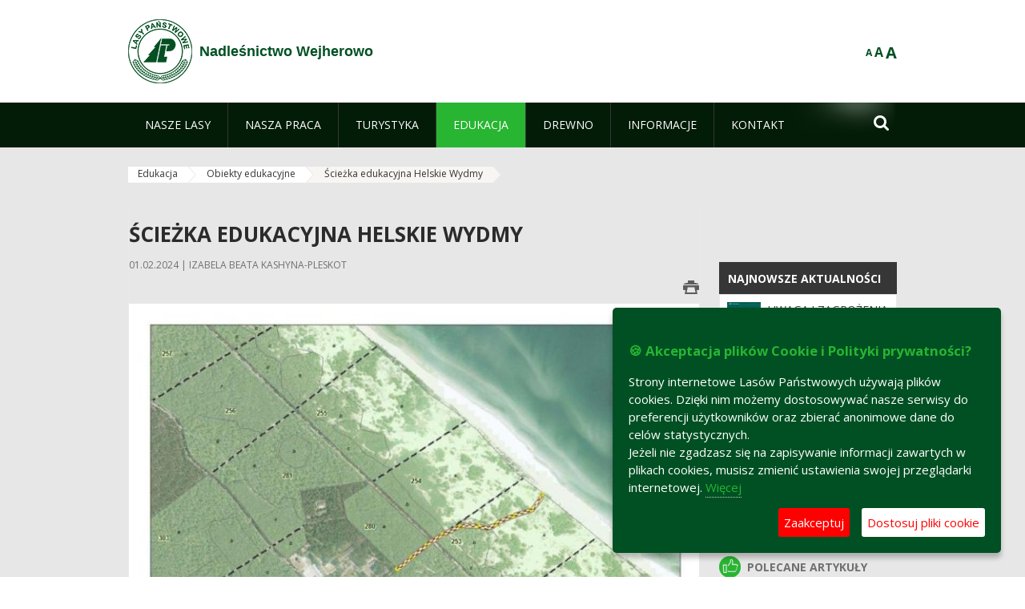

--- FILE ---
content_type: text/html;charset=UTF-8
request_url: https://wejherowo.gdansk.lasy.gov.pl/obiekty-edukacyjne/-/asset_publisher/1M8a/content/sciezka-edukacyjna-helskie-wydmy
body_size: 17185
content:
























































		<!DOCTYPE html>













































































<html class="aui ltr" dir="ltr" lang="pl-PL">

<head>
    <meta http-equiv="X-UA-Compatible" content="IE=11,10,9,Edge" />
    <meta name="viewport" content="width=device-width, initial-scale=1.0" />

    <title>Ścieżka edukacyjna Helskie Wydmy - Obiekty edukacyjne - Nadleśnictwo Wejherowo - Lasy Państwowe</title>
    <link href='https://fonts.googleapis.com/css?family=Open+Sans:300,400,700,800&amp;subset=latin,latin-ext' rel='stylesheet' type='text/css'>

    <script type="text/javascript">
        document.createElement('picture');
    </script>
    <script src="https://wejherowo.gdansk.lasy.gov.pl/nfh-cp-tiles-theme/js/mediaCheck.0.4.6 min.js"></script>
    <script src="https://wejherowo.gdansk.lasy.gov.pl/nfh-cp-tiles-theme/js/picturefill.3.0.2.min.js" async="async"></script>
    <script src="https://wejherowo.gdansk.lasy.gov.pl/nfh-cp-tiles-theme/js/jquery-3.1.0.min.js"></script>
    <script src="https://wejherowo.gdansk.lasy.gov.pl/nfh-cp-tiles-theme/js/jquery-enlightbox.1.1.min.js"></script>
    <script src="https://wejherowo.gdansk.lasy.gov.pl/nfh-cp-tiles-theme/js/jquery.royalslider.9.5.1.min.js"></script>
    <script src="https://wejherowo.gdansk.lasy.gov.pl/nfh-cp-tiles-theme/js/js.cookie.2.0.4.js"></script>
    <script src="https://wejherowo.gdansk.lasy.gov.pl/nfh-cp-tiles-theme/js/jquery.ihavecookies.min.js"></script>
    <script src="https://wejherowo.gdansk.lasy.gov.pl/nfh-cp-tiles-theme/js/nfh-cp.js"></script>

    <script type="text/javascript">

        var _gaq = _gaq || [];
        _gaq.push(['_setAccount', 'UA-32410790-1']);
        _gaq.push(['_setDomainName', 'lasy.gov.pl']);
        _gaq.push(['_trackPageview']);

        (function() {
            var ga = document.createElement('script'); ga.type = 'text/javascript'; ga.async = true;
            ga.src = ('https:' == document.location.protocol ? 'https://ssl' : 'http://www') + '.google-analytics.com/ga.js';
            var s = document.getElementsByTagName('script')[0]; s.parentNode.insertBefore(ga, s);
        })();


        var options = {
            title: '&#x1F36A; Akceptacja plików Cookie i Polityki prywatności?',
            message: 'Strony internetowe Lasów Państwowych używają plików cookies. Dzięki nim możemy dostosowywać nasze serwisy do preferencji użytkowników oraz zbierać anonimowe dane do celów statystycznych.<br/>Jeżeli nie zgadzasz się na zapisywanie informacji zawartych w plikach cookies, musisz zmienić ustawienia swojej przeglądarki internetowej.',
            delay: 600,
            expires: 700,
            link: '/pliki-cookies',
            onAccept: function(){
                var myPreferences = $.fn.ihavecookies.cookie();
                console.log('Yay! The following preferences were saved...');
                console.log(myPreferences);
            },
            uncheckBoxes: true,
            acceptBtnLabel: 'Zaakceptuj ',
            advancedBtnLabel: 'Dostosuj pliki cookie',
            moreInfoLabel: 'Więcej',
            cookieTypesTitle: 'Wybierz, które pliki cookie akceptujesz',
            fixedCookieTypeLabel: 'Niezbędne',
            fixedCookieTypeDesc: 'Pliki cookie niezbędne do prawidłowego działania portalu.',
            cookieTypes: [
                {
                    type: 'Analityka',
                    value: 'analytics',
                    description: 'Pliki Cookie związane z rejestracja startystyk związanych z odwiedzinami na stronach, typami przeglądarek, itp.'
                }
            ]
        }

        $(document).ready(function() {
            $('body').ihavecookies(options);

            $('#ihavecookiesBtn').on('click', function(){
                $('body').ihavecookies(options, 'reinit');
            });
        });

//        function applyColorScheme(name) {
//            var be = $("body");
//            be.removeClass("cs-base");
//            be.removeClass("cs-contrast");
//            be.addClass(name);
//        }
        function applyFontSize(name) {
            var be = $("body");
            be.removeClass("fs-normal");
            be.removeClass("fs-large");
            be.removeClass("fs-extra-large");
            be.addClass(name);
            $(window).trigger('resize'); // refresh slider
        }
    </script>





























































<meta content="text/html; charset=UTF-8" http-equiv="content-type" />





































































	

	

	

	
		<meta content="Ścieżka edukacyjna Helskie Wydmy 

     01.02.2024 | Izabela Beata Kashyna-Pleskot 

     
         
              
              
              
             
             
             
..." lang="pl-PL" name="description" />
	

	

	
		<meta content="obiekty edukacyjne" lang="pl-PL" name="keywords" />
	



<link href="https://wejherowo.gdansk.lasy.gov.pl/nfh-cp-tiles-theme/images/favicon.ico" rel="Shortcut Icon" />





	<link href="https&#x3a;&#x2f;&#x2f;wejherowo&#x2e;gdansk&#x2e;lasy&#x2e;gov&#x2e;pl&#x2f;obiekty-edukacyjne&#x2f;-&#x2f;asset_publisher&#x2f;1M8a&#x2f;content&#x2f;sciezka-edukacyjna-helskie-wydmy" rel="canonical" />

	

			
				<link href="https&#x3a;&#x2f;&#x2f;wejherowo&#x2e;gdansk&#x2e;lasy&#x2e;gov&#x2e;pl&#x2f;obiekty-edukacyjne&#x2f;-&#x2f;asset_publisher&#x2f;1M8a&#x2f;content&#x2f;sciezka-edukacyjna-helskie-wydmy" hreflang="x-default" rel="alternate" />
			

			<link href="https&#x3a;&#x2f;&#x2f;wejherowo&#x2e;gdansk&#x2e;lasy&#x2e;gov&#x2e;pl&#x2f;obiekty-edukacyjne&#x2f;-&#x2f;asset_publisher&#x2f;1M8a&#x2f;content&#x2f;sciezka-edukacyjna-helskie-wydmy" hreflang="pl-PL" rel="alternate" />

	

			

			<link href="https&#x3a;&#x2f;&#x2f;wejherowo&#x2e;gdansk&#x2e;lasy&#x2e;gov&#x2e;pl&#x2f;de&#x2f;obiekty-edukacyjne&#x2f;-&#x2f;asset_publisher&#x2f;1M8a&#x2f;content&#x2f;sciezka-edukacyjna-helskie-wydmy" hreflang="de-DE" rel="alternate" />

	

			

			<link href="https&#x3a;&#x2f;&#x2f;wejherowo&#x2e;gdansk&#x2e;lasy&#x2e;gov&#x2e;pl&#x2f;en&#x2f;obiekty-edukacyjne&#x2f;-&#x2f;asset_publisher&#x2f;1M8a&#x2f;content&#x2f;sciezka-edukacyjna-helskie-wydmy" hreflang="en-GB" rel="alternate" />

	





<link class="lfr-css-file" href="https&#x3a;&#x2f;&#x2f;wejherowo&#x2e;gdansk&#x2e;lasy&#x2e;gov&#x2e;pl&#x2f;nfh-cp-tiles-theme&#x2f;css&#x2f;aui&#x2e;css&#x3f;browserId&#x3d;other&#x26;themeId&#x3d;nfhcptilestheme_WAR_nfhcptilestheme&#x26;minifierType&#x3d;css&#x26;languageId&#x3d;pl_PL&#x26;b&#x3d;6210&#x26;t&#x3d;1767876194000" rel="stylesheet" type="text/css" />

<link href="&#x2f;html&#x2f;css&#x2f;main&#x2e;css&#x3f;browserId&#x3d;other&#x26;themeId&#x3d;nfhcptilestheme_WAR_nfhcptilestheme&#x26;minifierType&#x3d;css&#x26;languageId&#x3d;pl_PL&#x26;b&#x3d;6210&#x26;t&#x3d;1441787690000" rel="stylesheet" type="text/css" />









	

				<link href="https://wejherowo.gdansk.lasy.gov.pl/html/portlet/asset_publisher/css/main.css?browserId=other&amp;themeId=nfhcptilestheme_WAR_nfhcptilestheme&amp;minifierType=css&amp;languageId=pl_PL&amp;b=6210&amp;t=1768408738000" rel="stylesheet" type="text/css" />

	

				<link href="https://wejherowo.gdansk.lasy.gov.pl/html/portlet/journal_content/css/main.css?browserId=other&amp;themeId=nfhcptilestheme_WAR_nfhcptilestheme&amp;minifierType=css&amp;languageId=pl_PL&amp;b=6210&amp;t=1768408738000" rel="stylesheet" type="text/css" />

	

				<link href="https://wejherowo.gdansk.lasy.gov.pl/nfh-cp-organizations-portlet/css/main.css?browserId=other&amp;themeId=nfhcptilestheme_WAR_nfhcptilestheme&amp;minifierType=css&amp;languageId=pl_PL&amp;b=6210&amp;t=1768408727000" rel="stylesheet" type="text/css" />

	







<script type="text/javascript">
	// <![CDATA[
		var Liferay = {
			Browser: {
				acceptsGzip: function() {
					return true;
				},
				getMajorVersion: function() {
					return 131.0;
				},
				getRevision: function() {
					return "537.36";
				},
				getVersion: function() {
					return "131.0";
				},
				isAir: function() {
					return false;
				},
				isChrome: function() {
					return true;
				},
				isFirefox: function() {
					return false;
				},
				isGecko: function() {
					return true;
				},
				isIe: function() {
					return false;
				},
				isIphone: function() {
					return false;
				},
				isLinux: function() {
					return false;
				},
				isMac: function() {
					return true;
				},
				isMobile: function() {
					return false;
				},
				isMozilla: function() {
					return false;
				},
				isOpera: function() {
					return false;
				},
				isRtf: function() {
					return true;
				},
				isSafari: function() {
					return true;
				},
				isSun: function() {
					return false;
				},
				isWap: function() {
					return false;
				},
				isWapXhtml: function() {
					return false;
				},
				isWebKit: function() {
					return true;
				},
				isWindows: function() {
					return false;
				},
				isWml: function() {
					return false;
				}
			},

			Data: {
				NAV_SELECTOR: '#navigation',

				isCustomizationView: function() {
					return false;
				},

				notices: [
					null

					

					
				]
			},

			ThemeDisplay: {
				
					getLayoutId: function() {
						return "84";
					},
					getLayoutURL: function() {
						return "https://wejherowo.gdansk.lasy.gov.pl/obiekty-edukacyjne";
					},
					getParentLayoutId: function() {
						return "78";
					},
					isPrivateLayout: function() {
						return "false";
					},
					isVirtualLayout: function() {
						return false;
					},
				

				getBCP47LanguageId: function() {
					return "pl-PL";
				},
				getCDNBaseURL: function() {
					return "https://wejherowo.gdansk.lasy.gov.pl";
				},
				getCDNDynamicResourcesHost: function() {
					return "";
				},
				getCDNHost: function() {
					return "";
				},
				getCompanyId: function() {
					return "10097";
				},
				getCompanyGroupId: function() {
					return "20183917";
				},
				getDefaultLanguageId: function() {
					return "pl_PL";
				},
				getDoAsUserIdEncoded: function() {
					return "";
				},
				getLanguageId: function() {
					return "pl_PL";
				},
				getParentGroupId: function() {
					return "17273946";
				},
				getPathContext: function() {
					return "";
				},
				getPathImage: function() {
					return "/image";
				},
				getPathJavaScript: function() {
					return "/html/js";
				},
				getPathMain: function() {
					return "/c";
				},
				getPathThemeImages: function() {
					return "https://wejherowo.gdansk.lasy.gov.pl/nfh-cp-tiles-theme/images";
				},
				getPathThemeRoot: function() {
					return "/nfh-cp-tiles-theme";
				},
				getPlid: function() {
					return "22365684";
				},
				getPortalURL: function() {
					return "https://wejherowo.gdansk.lasy.gov.pl";
				},
				getPortletSetupShowBordersDefault: function() {
					return true;
				},
				getScopeGroupId: function() {
					return "17273946";
				},
				getScopeGroupIdOrLiveGroupId: function() {
					return "17273946";
				},
				getSessionId: function() {
					
						
						
							return "";
						
					
				},
				getSiteGroupId: function() {
					return "17273946";
				},
				getURLControlPanel: function() {
					return "/group/control_panel?refererPlid=22365684";
				},
				getURLHome: function() {
					return "https\x3a\x2f\x2fwejherowo\x2egdansk\x2elasy\x2egov\x2epl\x2fweb\x2fguest";
				},
				getUserId: function() {
					return "10105";
				},
				getUserName: function() {
					
						
						
							return "";
						
					
				},
				isAddSessionIdToURL: function() {
					return false;
				},
				isFreeformLayout: function() {
					return false;
				},
				isImpersonated: function() {
					return false;
				},
				isSignedIn: function() {
					return false;
				},
				isStateExclusive: function() {
					return false;
				},
				isStateMaximized: function() {
					return false;
				},
				isStatePopUp: function() {
					return false;
				}
			},

			PropsValues: {
				NTLM_AUTH_ENABLED: false
			}
		};

		var themeDisplay = Liferay.ThemeDisplay;

		

		Liferay.AUI = {
			getAvailableLangPath: function() {
				return 'available_languages.jsp?browserId=other&themeId=nfhcptilestheme_WAR_nfhcptilestheme&colorSchemeId=01&minifierType=js&languageId=pl_PL&b=6210&t=1768408729000';
			},
			getCombine: function() {
				return true;
			},
			getComboPath: function() {
				return '/combo/?browserId=other&minifierType=&languageId=pl_PL&b=6210&t=1768408729000&';
			},
			getFilter: function() {
				
					
						return 'min';
					
					
					
				
			},
			getJavaScriptRootPath: function() {
				return '/html/js';
			},
			getLangPath: function() {
				return 'aui_lang.jsp?browserId=other&themeId=nfhcptilestheme_WAR_nfhcptilestheme&colorSchemeId=01&minifierType=js&languageId=pl_PL&b=6210&t=1768408729000';
			},
			getStaticResourceURLParams: function() {
				return '?browserId=other&minifierType=&languageId=pl_PL&b=6210&t=1768408729000';
			}
		};

		Liferay.authToken = '53Mgy5Vw';

		

		Liferay.currentURL = '\x2fobiekty-edukacyjne\x2f-\x2fasset_publisher\x2f1M8a\x2fcontent\x2fsciezka-edukacyjna-helskie-wydmy';
		Liferay.currentURLEncoded = '\x252Fobiekty-edukacyjne\x252F-\x252Fasset_publisher\x252F1M8a\x252Fcontent\x252Fsciezka-edukacyjna-helskie-wydmy';
	// ]]>
</script>


	
		
			
				<script src="/html/js/barebone.jsp?browserId=other&amp;themeId=nfhcptilestheme_WAR_nfhcptilestheme&amp;colorSchemeId=01&amp;minifierType=js&amp;minifierBundleId=javascript.barebone.files&amp;languageId=pl_PL&amp;b=6210&amp;t=1768408729000" type="text/javascript"></script>
			
			
		
	
	


<script type="text/javascript">
	// <![CDATA[
		

			

			
				Liferay.Portlet.list = ['101_INSTANCE_1M8a', '101_INSTANCE_x9eK', '101_INSTANCE_kCS6', 'nfhcpfooterarticle1', 'nfhcpfooterarticle2', 'nfhcpfooterarticle3', '101_INSTANCE_1m8a', 'nfhcpdivisions_WAR_nfhcporganizationsportlet', 'nfhcplanguage', 'nfhcpdivisionsmobile_WAR_nfhcporganizationsportlet'];
			
		

		

		
	// ]]>
</script>





	
		

			

			
				<script type="text/javascript">
					(function(i, s, o, g, r, a, m) {
						i['GoogleAnalyticsObject'] = r;

						i[r] = i[r] || function() {
							var arrayValue = i[r].q || [];

							i[r].q = arrayValue;

							(i[r].q).push(arguments);
						};

						i[r].l = 1 * new Date();

						a = s.createElement(o);
						m = s.getElementsByTagName(o)[0];
						a.async = 1;
						a.src = g;
						m.parentNode.insertBefore(a, m);
					})(window, document, 'script', '//www.google-analytics.com/analytics.js', 'ga');

					ga('create', 'UA-79382238-1', 'auto');
					ga('send', 'pageview');
				</script>
			
		
		
	



	
		
		

			

			
		
	










	









	
	<meta property="og:type" content="article">
	<meta property="og:title" content="Ścieżka edukacyjna Helskie Wydmy">
	<meta property="og:description" content="">
	
		<meta property="og:image" content="/image/journal/article?img_id=48747169&t=1706774049106">
	






<link class="lfr-css-file" href="https&#x3a;&#x2f;&#x2f;wejherowo&#x2e;gdansk&#x2e;lasy&#x2e;gov&#x2e;pl&#x2f;nfh-cp-tiles-theme&#x2f;css&#x2f;main&#x2e;css&#x3f;browserId&#x3d;other&#x26;themeId&#x3d;nfhcptilestheme_WAR_nfhcptilestheme&#x26;minifierType&#x3d;css&#x26;languageId&#x3d;pl_PL&#x26;b&#x3d;6210&#x26;t&#x3d;1767876194000" rel="stylesheet" type="text/css" />








	<style type="text/css">

		

			

				

					

#p_p_id_101_INSTANCE_1M8a_ .portlet {
border-width:;
border-style:
}




				

			

		

			

				

					

#p_p_id_101_INSTANCE_x9eK_ .portlet {
border-width:;
border-style:
}




				

			

		

			

				

					

#p_p_id_101_INSTANCE_kCS6_ .portlet {
border-width:;
border-style:
}




				

			

		

			

		

			

		

			

		

			

		

			

		

			

		

			

		

			

		

	</style>



</head>

<body class="cs-base yui3-skin-sam controls-visible signed-out public-page organization-site group-17273946 cp-pklp-app">
    <script type="text/javascript">
        var fs = Cookies.get("fbsFontSize");
        if (fs) {
            applyFontSize(fs);
        }

        function setFontSize(name) {
            // definicja funkcji applyFontSize w head
            applyFontSize(name);
            Cookies.set("fbsFontSize", name);
        }
    </script>

    <a href="#main-content" id="skip-to-content">Przejdź do treści</a>

    


























































































































    <div id="page">

        <header id="header" class="$header_css_class" role="banner">
            <div id="header-table">
                <div id="header-organization">
                    <a href="https://wejherowo.gdansk.lasy.gov.pl" title="Nadleśnictwo Wejherowo" class="logo">
                        <picture>
                                <!--[if IE 9]><video style="display: none;"><![endif]-->
                                <source srcset="https://wejherowo.gdansk.lasy.gov.pl/nfh-cp-tiles-theme/images/nfh-cp/logo-80x80.png" media="(max-width: 979px)" />
                                <source srcset="https://wejherowo.gdansk.lasy.gov.pl/nfh-cp-tiles-theme/images/nfh-cp/logo-80x80.png" media="(min-width: 980px)" />
                                <!--[if IE 9]></video><![endif]-->
                                <img srcset="https://wejherowo.gdansk.lasy.gov.pl/nfh-cp-tiles-theme/images/nfh-cp/logo-80x80.png" alt="Logo" />
                        </picture>
                    </a>
                    <a href="https://wejherowo.gdansk.lasy.gov.pl" title="Nadleśnictwo Wejherowo" class="name"><span>Nadleśnictwo Wejherowo</span></a>
                </div>
                <div id="header-banner">
                    <a href="https://www.lasy.gov.pl/" target="_blank"><img alt="Lasy Państwowe" src="https://wejherowo.gdansk.lasy.gov.pl/nfh-cp-tiles-theme/images/nfh-cp/banner-180x44.png"/></a>
                </div>
                <div id="header-localization">
                    <ul id="header-accessability">
                        <li id="button-normal-font" title="normal-font"><button href="#" onclick="setFontSize('fs-normal');return false;">A</button></li>
                        <li id="button-large-font" title="large-font"><button href="#" onclick="setFontSize('fs-large');return false;">A</button></li>
                        <li id="button-extra-large-font" title="extra-large-font"><button href="#" onclick="setFontSize('fs-extra-large');return false;">A</button></li>
                    </ul>
                    



























































	

	<div class="portlet-boundary portlet-boundary_nfhcplanguage_  portlet-static portlet-static-end portlet-borderless portlet-language " id="p_p_id_nfhcplanguage_" >
		<span id="p_nfhcplanguage"></span>



	
	
	

		


























































	
	
	
	
	

		

		
			
			

				

				<div class="portlet-borderless-container" >
					

					


	<div class="portlet-body">



	
		
			
			
				
					



















































































































































































	

				

				
					
					
						


	
	
		






























































































































	
	

		

	

	

					
				
			
		
	
	



	</div>

				</div>

				
			
		
	


	







	</div>





                </div>
            </div>
            <div id="header-buttons" role="presentation">
                <a id="header-button-select-organization" href="#" class="button"><span><span>Wybierz nadleśnictwo</span></span></a>
                <a id="header-button-search" href="#" class="button"><span><span class="fa fa-2x">&#xf002;</span><br/><span>Szukaj</span></span></a>
                <a id="header-button-navigation" href="#" class="button"><span><span class="fa fa-2x">&#xf0c9;</span><br/><span>Menu</span></span></a>
            </div>
            <div id="header-divisions" class="open" role="presentation">
                



























































	

	<div class="portlet-boundary portlet-boundary_nfhcpdivisionsmobile_WAR_nfhcporganizationsportlet_  portlet-static portlet-static-end portlet-borderless nfh-divisions-portlet " id="p_p_id_nfhcpdivisionsmobile_WAR_nfhcporganizationsportlet_" >
		<span id="p_nfhcpdivisionsmobile_WAR_nfhcporganizationsportlet"></span>



	
	
	

		

			
				
					


























































	
	
	
	
	

		

		
			
			

				

				<div class="portlet-borderless-container" >
					

					


	<div class="portlet-body">



	
		
			
			
				
					



















































































































































































	

				

				
					
					
						


	

		











































 



<div class="divisions tile-1h">

    <div class="subtitle"><span>Nadleśnictwa i inne</span></div>

    











































































<div class="control-group input-select-wrapper">
	

	

	<select class="aui-field-select"  id="_nfhcpdivisionsmobile_WAR_nfhcporganizationsportlet_divisions"  name="_nfhcpdivisionsmobile_WAR_nfhcporganizationsportlet_divisions"   title="divisions"  >
		

		
        







































































<option class=""    value=""  >


	Wybierz
</option>
        
        







































































<option class=""    value="/web/rdlp_gdansk"  >


	Regionalna Dyrekcja Lasów Państwowych w Gdańsku
</option>
        
        







































































<option class=""    value="/web/cewice"  >


	Nadleśnictwo Cewice
</option>
        
        







































































<option class=""    value="/web/choczewo"  >


	Nadleśnictwo Choczewo
</option>
        
        







































































<option class=""    value="/web/elblag"  >


	Nadleśnictwo Elbląg
</option>
        
        







































































<option class=""    value="/web/gdansk1"  >


	Nadleśnictwo Gdańsk
</option>
        
        







































































<option class=""    value="/web/kaliska"  >


	Nadleśnictwo Kaliska
</option>
        
        







































































<option class=""    value="/web/kartuzy"  >


	Nadleśnictwo Kartuzy
</option>
        
        







































































<option class=""    value="/web/kolbudy"  >


	Nadleśnictwo Kolbudy
</option>
        
        







































































<option class=""    value="/web/koscierzyna1"  >


	Nadleśnictwo Kościerzyna
</option>
        
        







































































<option class=""    value="/web/kwidzyn"  >


	Nadleśnictwo Kwidzyn
</option>
        
        







































































<option class=""    value="/web/lipusz"  >


	Nadleśnictwo Lipusz
</option>
        
        







































































<option class=""    value="/web/lubichowo"  >


	Nadleśnictwo Lubichowo
</option>
        
        







































































<option class=""    value="/web/lebork"  >


	Nadleśnictwo Lębork
</option>
        
        







































































<option class=""    value="/web/starogard"  >


	Nadleśnictwo Starogard
</option>
        
        







































































<option class=""    value="/web/strzebielino"  >


	Nadleśnictwo Strzebielino
</option>
        
        







































































<option class=""    value="/web/wejherowo"  >


	Nadleśnictwo Wejherowo
</option>
        
        







































































<option class=""    value="/web/arboretum-wirty"  >


	Arboretum Wirty przy Nadleśnictwie Kaliska
</option>
        
        







































































<option class=""    value="/web/17273974"  >


	Zakład Przerobu Drewna LP w Lęborku
</option>
        
    











































































	</select>

	

	
</div>

    <div class="button-holder">
        <a class="button button-go">
            <span class="text">Przejdź</span><span class="icon fa fa-2x">&#xf105;</span>
        </a>
    </div>
</div>

	
	

					
				
			
		
	
	



	</div>

				</div>

				
			
		
	

				
				
			

		

	







	</div>





            </div>
        </header>

        <div id="navigation-top">

<nav class="sort-pages modify-pages" role="navigation">

    <ul aria-label="Strony witryny" role="menubar" class="level-1">

                <li  class=" has-children" id="layout_44" role="presentation">
                    <a tabindex="0" aria-labelledby="layout_44"  href="https&#x3a;&#x2f;&#x2f;wejherowo&#x2e;gdansk&#x2e;lasy&#x2e;gov&#x2e;pl&#x2f;nasze-lasy"  role="menuitem"><span>























































 Nasze lasy</span></a>
                        <a tabindex="-1" href="#" class="toggle-navigation-button"><span class="fa"></span></a>
                        <ul role="menu" class="level-2">

                                <li  class="" id="layout_45" role="presentation">
                                    <a tabindex="0" aria-labelledby="layout_45" href="https&#x3a;&#x2f;&#x2f;wejherowo&#x2e;gdansk&#x2e;lasy&#x2e;gov&#x2e;pl&#x2f;lasy-nadlesnictwa"  role="menuitem">Lasy nadleśnictwa </a>
                                </li>

                                <li  class="" id="layout_46" role="presentation">
                                    <a tabindex="0" aria-labelledby="layout_46" href="https&#x3a;&#x2f;&#x2f;wejherowo&#x2e;gdansk&#x2e;lasy&#x2e;gov&#x2e;pl&#x2f;lasy-regionu"  role="menuitem">Lasy regionu </a>
                                </li>

                                <li  class="" id="layout_47" role="presentation">
                                    <a tabindex="0" aria-labelledby="layout_47" href="https&#x3a;&#x2f;&#x2f;wejherowo&#x2e;gdansk&#x2e;lasy&#x2e;gov&#x2e;pl&#x2f;lesny-kompleks-promocyjny-xxxxxxxx-"  role="menuitem">Leśny Kompleks Promocyjny </a>
                                </li>

                                <li  class="" id="layout_182" role="presentation">
                                    <a tabindex="0" aria-labelledby="layout_182" href="https&#x3a;&#x2f;&#x2f;wejherowo&#x2e;gdansk&#x2e;lasy&#x2e;gov&#x2e;pl&#x2f;polskie-lasy"  role="menuitem">Polskie lasy </a>
                                </li>

                                <li  class="" id="layout_49" role="presentation">
                                    <a tabindex="0" aria-labelledby="layout_49" href="http&#x3a;&#x2f;&#x2f;www&#x2e;lasy&#x2e;gov&#x2e;pl&#x2f;mapa" target="_blank" role="menuitem">Mapa(y) lasów  <span class="hide-accessible">(otwiera nowe okno)</span> </a>
                                </li>

                                <li  class=" last" id="layout_183" role="presentation">
                                    <a tabindex="0" aria-labelledby="layout_183" href="https&#x3a;&#x2f;&#x2f;wejherowo&#x2e;gdansk&#x2e;lasy&#x2e;gov&#x2e;pl&#x2f;pgl-lasy-panstwowe"  role="menuitem">PGL Lasy Państwowe </a>
                                </li>
                        </ul>
                </li>

                <li  class=" has-children" id="layout_50" role="presentation">
                    <a tabindex="0" aria-labelledby="layout_50"  href="https&#x3a;&#x2f;&#x2f;wejherowo&#x2e;gdansk&#x2e;lasy&#x2e;gov&#x2e;pl&#x2f;nasza-praca"  role="menuitem"><span>























































 Nasza praca</span></a>
                        <a tabindex="-1" href="#" class="toggle-navigation-button"><span class="fa"></span></a>
                        <ul role="menu" class="level-2">

                                <li  class=" has-children" id="layout_51" role="presentation">
                                    <a tabindex="0" aria-labelledby="layout_51" href="https&#x3a;&#x2f;&#x2f;wejherowo&#x2e;gdansk&#x2e;lasy&#x2e;gov&#x2e;pl&#x2f;o-nadlesnictwie"  role="menuitem">O nadleśnictwie </a>
                                        <a tabindex="-1" href="#" class="toggle-navigation-button"><span class="fa"></span></a>
                                        <ul role="menu" class="level-3">

                                                <li  class="" id="layout_52" role="presentation">
                                                    <a tabindex="0" aria-labelledby="layout_52" href="https&#x3a;&#x2f;&#x2f;wejherowo&#x2e;gdansk&#x2e;lasy&#x2e;gov&#x2e;pl&#x2f;polozenie"  role="menuitem">Położenie </a>
                                                </li>

                                                <li  class="" id="layout_53" role="presentation">
                                                    <a tabindex="0" aria-labelledby="layout_53" href="https&#x3a;&#x2f;&#x2f;wejherowo&#x2e;gdansk&#x2e;lasy&#x2e;gov&#x2e;pl&#x2f;galeria-zdjec"  role="menuitem">Galeria zdjęć </a>
                                                </li>

                                                <li  class="" id="layout_54" role="presentation">
                                                    <a tabindex="0" aria-labelledby="layout_54" href="https&#x3a;&#x2f;&#x2f;wejherowo&#x2e;gdansk&#x2e;lasy&#x2e;gov&#x2e;pl&#x2f;historia"  role="menuitem">Historia </a>
                                                </li>

                                                <li  class=" last" id="layout_55" role="presentation">
                                                    <a tabindex="0" aria-labelledby="layout_55" href="https&#x3a;&#x2f;&#x2f;wejherowo&#x2e;gdansk&#x2e;lasy&#x2e;gov&#x2e;pl&#x2f;organizacja-nadlesnictwa"  role="menuitem">Organizacja nadleśnictwa </a>
                                                </li>
                                        </ul>
                                </li>

                                <li  class="" id="layout_57" role="presentation">
                                    <a tabindex="0" aria-labelledby="layout_57" href="https&#x3a;&#x2f;&#x2f;wejherowo&#x2e;gdansk&#x2e;lasy&#x2e;gov&#x2e;pl&#x2f;zasoby-lesne"  role="menuitem">Zasoby leśne </a>
                                </li>

                                <li  class="" id="layout_58" role="presentation">
                                    <a tabindex="0" aria-labelledby="layout_58" href="https&#x3a;&#x2f;&#x2f;wejherowo&#x2e;gdansk&#x2e;lasy&#x2e;gov&#x2e;pl&#x2f;hodowla-lasu"  role="menuitem">Hodowla lasu </a>
                                </li>

                                <li  class="" id="layout_59" role="presentation">
                                    <a tabindex="0" aria-labelledby="layout_59" href="https&#x3a;&#x2f;&#x2f;wejherowo&#x2e;gdansk&#x2e;lasy&#x2e;gov&#x2e;pl&#x2f;ochrona-lasu"  role="menuitem">Ochrona lasu </a>
                                </li>

                                <li  class="" id="layout_60" role="presentation">
                                    <a tabindex="0" aria-labelledby="layout_60" href="https&#x3a;&#x2f;&#x2f;wejherowo&#x2e;gdansk&#x2e;lasy&#x2e;gov&#x2e;pl&#x2f;uzytkowanie-lasu"  role="menuitem">Użytkowanie lasu </a>
                                </li>

                                <li  class="" id="layout_61" role="presentation">
                                    <a tabindex="0" aria-labelledby="layout_61" href="https&#x3a;&#x2f;&#x2f;wejherowo&#x2e;gdansk&#x2e;lasy&#x2e;gov&#x2e;pl&#x2f;urzadzanie-lasu"  role="menuitem">Urządzanie lasu </a>
                                </li>

                                <li  class="" id="layout_62" role="presentation">
                                    <a tabindex="0" aria-labelledby="layout_62" href="https&#x3a;&#x2f;&#x2f;wejherowo&#x2e;gdansk&#x2e;lasy&#x2e;gov&#x2e;pl&#x2f;lowiectwo"  role="menuitem">Łowiectwo </a>
                                </li>

                                <li  class=" has-children" id="layout_63" role="presentation">
                                    <a tabindex="0" aria-labelledby="layout_63" href="https&#x3a;&#x2f;&#x2f;wejherowo&#x2e;gdansk&#x2e;lasy&#x2e;gov&#x2e;pl&#x2f;ochrona-przyrody"  role="menuitem">Ochrona przyrody </a>
                                        <a tabindex="-1" href="#" class="toggle-navigation-button"><span class="fa"></span></a>
                                        <ul role="menu" class="level-3">

                                                <li  class="" id="layout_64" role="presentation">
                                                    <a tabindex="0" aria-labelledby="layout_64" href="https&#x3a;&#x2f;&#x2f;wejherowo&#x2e;gdansk&#x2e;lasy&#x2e;gov&#x2e;pl&#x2f;rezerwaty-przyrody"  role="menuitem">Rezerwaty przyrody </a>
                                                </li>

                                                <li  class="" id="layout_65" role="presentation">
                                                    <a tabindex="0" aria-labelledby="layout_65" href="https&#x3a;&#x2f;&#x2f;wejherowo&#x2e;gdansk&#x2e;lasy&#x2e;gov&#x2e;pl&#x2f;parki-krajobrazowe"  role="menuitem">Parki krajobrazowe </a>
                                                </li>

                                                <li  class="" id="layout_66" role="presentation">
                                                    <a tabindex="0" aria-labelledby="layout_66" href="https&#x3a;&#x2f;&#x2f;wejherowo&#x2e;gdansk&#x2e;lasy&#x2e;gov&#x2e;pl&#x2f;obszary-chronionego-krajobrazu"  role="menuitem">Obszary chronionego krajobrazu </a>
                                                </li>

                                                <li  class="" id="layout_67" role="presentation">
                                                    <a tabindex="0" aria-labelledby="layout_67" href="https&#x3a;&#x2f;&#x2f;wejherowo&#x2e;gdansk&#x2e;lasy&#x2e;gov&#x2e;pl&#x2f;obszary-natura-2000"  role="menuitem">Obszary Natura 2000 </a>
                                                </li>

                                                <li  class="" id="layout_68" role="presentation">
                                                    <a tabindex="0" aria-labelledby="layout_68" href="https&#x3a;&#x2f;&#x2f;wejherowo&#x2e;gdansk&#x2e;lasy&#x2e;gov&#x2e;pl&#x2f;pomniki-przyrody"  role="menuitem">Pomniki przyrody </a>
                                                </li>

                                                <li  class="" id="layout_69" role="presentation">
                                                    <a tabindex="0" aria-labelledby="layout_69" href="https&#x3a;&#x2f;&#x2f;wejherowo&#x2e;gdansk&#x2e;lasy&#x2e;gov&#x2e;pl&#x2f;uzytki-ekologiczne"  role="menuitem">Użytki ekologiczne </a>
                                                </li>

                                                <li  class="" id="layout_137" role="presentation">
                                                    <a tabindex="0" aria-labelledby="layout_137" href="https&#x3a;&#x2f;&#x2f;wejherowo&#x2e;gdansk&#x2e;lasy&#x2e;gov&#x2e;pl&#x2f;stanowiska-dokumentacyjne1"  role="menuitem">Stanowiska dokumentacyjne </a>
                                                </li>

                                                <li  class="" id="layout_151" role="presentation">
                                                    <a tabindex="0" aria-labelledby="layout_151" href="https&#x3a;&#x2f;&#x2f;wejherowo&#x2e;gdansk&#x2e;lasy&#x2e;gov&#x2e;pl&#x2f;strefy-ochrony-gatunkow"  role="menuitem">Strefy ochrony gatunków </a>
                                                </li>

                                                <li  class=" last" id="layout_219" role="presentation">
                                                    <a tabindex="0" aria-labelledby="layout_219" href="https&#x3a;&#x2f;&#x2f;wejherowo&#x2e;gdansk&#x2e;lasy&#x2e;gov&#x2e;pl&#x2f;zespol-przyrodniczo-krajobrazowy"  role="menuitem">zespół przyrodniczo - krajobrazowy </a>
                                                </li>
                                        </ul>
                                </li>

                                <li  class="" id="layout_135" role="presentation">
                                    <a tabindex="0" aria-labelledby="layout_135" href="https&#x3a;&#x2f;&#x2f;wejherowo&#x2e;gdansk&#x2e;lasy&#x2e;gov&#x2e;pl&#x2f;lesny-kompleks-promocyjny"  role="menuitem">Leśny Kompleks Promocyjny </a>
                                </li>

                                <li  class="" id="layout_204" role="presentation">
                                    <a tabindex="0" aria-labelledby="layout_204" href="https&#x3a;&#x2f;&#x2f;wejherowo&#x2e;gdansk&#x2e;lasy&#x2e;gov&#x2e;pl&#x2f;osrodek-rehabilitacji-ptakow"  role="menuitem">Ośrodek Rehabilitacji Ptaków </a>
                                </li>

                                <li  class="" id="layout_71" role="presentation">
                                    <a tabindex="0" aria-labelledby="layout_71" href="https&#x3a;&#x2f;&#x2f;wejherowo&#x2e;gdansk&#x2e;lasy&#x2e;gov&#x2e;pl&#x2f;nadzor-nad-lasami-niepanstwowymi"  role="menuitem">Nadzór nad lasami niepaństwowymi </a>
                                </li>

                                <li  class=" has-children last" id="layout_70" role="presentation">
                                    <a tabindex="0" aria-labelledby="layout_70" href="https&#x3a;&#x2f;&#x2f;wejherowo&#x2e;gdansk&#x2e;lasy&#x2e;gov&#x2e;pl&#x2f;certyfikaty"  role="menuitem">Certyfikaty </a>
                                        <a tabindex="-1" href="#" class="toggle-navigation-button"><span class="fa"></span></a>
                                        <ul role="menu" class="level-3">

                                                <li  class="" id="layout_244" role="presentation">
                                                    <a tabindex="0" aria-labelledby="layout_244" href="https&#x3a;&#x2f;&#x2f;wejherowo&#x2e;gdansk&#x2e;lasy&#x2e;gov&#x2e;pl&#x2f;pefc-programme-for-the-endorsement-of-forest-certification-schemes"  role="menuitem">PEFC (Programme for the Endorsement of Forest Certification Schemes </a>
                                                </li>

                                                <li  class=" has-children last" id="layout_245" role="presentation">
                                                    <a tabindex="0" aria-labelledby="layout_245" href="https&#x3a;&#x2f;&#x2f;wejherowo&#x2e;gdansk&#x2e;lasy&#x2e;gov&#x2e;pl&#x2f;fsc-forest-stewardship-council-"  role="menuitem">FSC (Forest Stewardship Council) </a>
                                                        <a tabindex="-1" href="#" class="toggle-navigation-button"><span class="fa"></span></a>
                                                        <ul role="menu" class="level-4">
    
                                                                <li  class="" id="layout_246" role="presentation">
                                                                    <a tabindex="0" aria-labelledby="layout_246" href="https&#x3a;&#x2f;&#x2f;wejherowo&#x2e;gdansk&#x2e;lasy&#x2e;gov&#x2e;pl&#x2f;ekosystemy-referencyjne"  role="menuitem">ekosystemy referencyjne </a>
                                                                </li>
    
                                                                <li  class="" id="layout_247" role="presentation">
                                                                    <a tabindex="0" aria-labelledby="layout_247" href="https&#x3a;&#x2f;&#x2f;wejherowo&#x2e;gdansk&#x2e;lasy&#x2e;gov&#x2e;pl&#x2f;konsultacje-spoleczne-zwiazane-z-obszarami-cennymi"  role="menuitem">KONSULTACJE SPOŁECZNE związane z obszarami cennymi </a>
                                                                </li>
    
                                                                <li  class="" id="layout_248" role="presentation">
                                                                    <a tabindex="0" aria-labelledby="layout_248" href="https&#x3a;&#x2f;&#x2f;wejherowo&#x2e;gdansk&#x2e;lasy&#x2e;gov&#x2e;pl&#x2f;obszary-hcv"  role="menuitem">OBSZARY HCV </a>
                                                                </li>
    
                                                                <li  class=" last" id="layout_249" role="presentation">
                                                                    <a tabindex="0" aria-labelledby="layout_249" href="https&#x3a;&#x2f;&#x2f;wejherowo&#x2e;gdansk&#x2e;lasy&#x2e;gov&#x2e;pl&#x2f;polityka-pestycydowa"  role="menuitem">Polityka pestycydowa </a>
                                                                </li>
                                                        </ul>
                                                </li>
                                        </ul>
                                </li>
                        </ul>
                </li>

                <li  class=" has-children" id="layout_72" role="presentation">
                    <a tabindex="0" aria-labelledby="layout_72"  href="https&#x3a;&#x2f;&#x2f;wejherowo&#x2e;gdansk&#x2e;lasy&#x2e;gov&#x2e;pl&#x2f;turystyka"  role="menuitem"><span>























































 Turystyka</span></a>
                        <a tabindex="-1" href="#" class="toggle-navigation-button"><span class="fa"></span></a>
                        <ul role="menu" class="level-2">

                                <li  class="" id="layout_73" role="presentation">
                                    <a tabindex="0" aria-labelledby="layout_73" href="https&#x3a;&#x2f;&#x2f;czaswlas&#x2e;pl&#x2f;mapa&#x3f;search&#x3d;1&#x26;s_noclegi&#x3d;1&#x26;s_biwaki&#x3d;1&#x26;s_edukacyjne&#x3d;1&#x26;s_nazwa&#x3d;&#x26;m_zoom&#x3d;7&#x26;m_lat&#x3d;52&#x2e;918899999999994&#x26;m_lng&#x3d;19&#x2e;13340000000001" target="_blank" role="menuitem">Miejsca i obiekty  <span class="hide-accessible">(otwiera nowe okno)</span> </a>
                                </li>

                                <li  class="" id="layout_74" role="presentation">
                                    <a tabindex="0" aria-labelledby="layout_74" href="https&#x3a;&#x2f;&#x2f;czaswlas&#x2e;pl&#x2f;wyprawy&#x2f;&#x3f;p&#x3d;1" target="_blank" role="menuitem">Warto zobaczyć  <span class="hide-accessible">(otwiera nowe okno)</span> </a>
                                </li>

                                <li  class="" id="layout_75" role="presentation">
                                    <a tabindex="0" aria-labelledby="layout_75" href="https&#x3a;&#x2f;&#x2f;czaswlas&#x2e;pl&#x2f;&#x3f;id&#x3d;c81e728d9d4c2f636f067f89cc14862c" target="_blank" role="menuitem">Znajdź na mapie  <span class="hide-accessible">(otwiera nowe okno)</span> </a>
                                </li>

                                <li  class=" has-children" id="layout_184" role="presentation">
                                    <a tabindex="0" aria-labelledby="layout_184" href="https&#x3a;&#x2f;&#x2f;wejherowo&#x2e;gdansk&#x2e;lasy&#x2e;gov&#x2e;pl&#x2f;pomysly-na-wypoczynek"  role="menuitem">Pomysły na wypoczynek </a>
                                        <a tabindex="-1" href="#" class="toggle-navigation-button"><span class="fa"></span></a>
                                        <ul role="menu" class="level-3">

                                                <li  class="" id="layout_185" role="presentation">
                                                    <a tabindex="0" aria-labelledby="layout_185" href="https&#x3a;&#x2f;&#x2f;wejherowo&#x2e;gdansk&#x2e;lasy&#x2e;gov&#x2e;pl&#x2f;bieganie"  role="menuitem">Bieganie </a>
                                                </li>

                                                <li  class="" id="layout_186" role="presentation">
                                                    <a tabindex="0" aria-labelledby="layout_186" href="https&#x3a;&#x2f;&#x2f;wejherowo&#x2e;gdansk&#x2e;lasy&#x2e;gov&#x2e;pl&#x2f;biegi-na-orientacje"  role="menuitem">Biegi na orientację </a>
                                                </li>

                                                <li  class="" id="layout_187" role="presentation">
                                                    <a tabindex="0" aria-labelledby="layout_187" href="https&#x3a;&#x2f;&#x2f;wejherowo&#x2e;gdansk&#x2e;lasy&#x2e;gov&#x2e;pl&#x2f;geocaching"  role="menuitem">Geocaching </a>
                                                </li>

                                                <li  class="" id="layout_188" role="presentation">
                                                    <a tabindex="0" aria-labelledby="layout_188" href="https&#x3a;&#x2f;&#x2f;wejherowo&#x2e;gdansk&#x2e;lasy&#x2e;gov&#x2e;pl&#x2f;jazda-konna"  role="menuitem">Jazda konna </a>
                                                </li>

                                                <li  class="" id="layout_189" role="presentation">
                                                    <a tabindex="0" aria-labelledby="layout_189" href="https&#x3a;&#x2f;&#x2f;wejherowo&#x2e;gdansk&#x2e;lasy&#x2e;gov&#x2e;pl&#x2f;narciarstwo-biegowe"  role="menuitem">Narciarstwo biegowe </a>
                                                </li>

                                                <li  class="" id="layout_190" role="presentation">
                                                    <a tabindex="0" aria-labelledby="layout_190" href="https&#x3a;&#x2f;&#x2f;wejherowo&#x2e;gdansk&#x2e;lasy&#x2e;gov&#x2e;pl&#x2f;nordic-walking"  role="menuitem">Nordic walking </a>
                                                </li>

                                                <li  class="" id="layout_191" role="presentation">
                                                    <a tabindex="0" aria-labelledby="layout_191" href="https&#x3a;&#x2f;&#x2f;wejherowo&#x2e;gdansk&#x2e;lasy&#x2e;gov&#x2e;pl&#x2f;psie-zaprzegi"  role="menuitem">Psie zaprzęgi </a>
                                                </li>

                                                <li  class="" id="layout_230" role="presentation">
                                                    <a tabindex="0" aria-labelledby="layout_230" href="https&#x3a;&#x2f;&#x2f;wejherowo&#x2e;gdansk&#x2e;lasy&#x2e;gov&#x2e;pl&#x2f;miejsca-na-ogniska"  role="menuitem">Miejsca na ogniska </a>
                                                </li>

                                                <li  class=" last" id="layout_231" role="presentation">
                                                    <a tabindex="0" aria-labelledby="layout_231" href="https&#x3a;&#x2f;&#x2f;wejherowo&#x2e;gdansk&#x2e;lasy&#x2e;gov&#x2e;pl&#x2f;miejsca-biwakowania"  role="menuitem">Miejsca biwakowania </a>
                                                </li>
                                        </ul>
                                </li>

                                <li  class="" id="layout_77" role="presentation">
                                    <a tabindex="0" aria-labelledby="layout_77" href="https&#x3a;&#x2f;&#x2f;wejherowo&#x2e;gdansk&#x2e;lasy&#x2e;gov&#x2e;pl&#x2f;wirtualne-wycieczki-i-prezentacje"  role="menuitem">Wirtualne wycieczki i prezentacje </a>
                                </li>

                                <li  class="" id="layout_207" role="presentation">
                                    <a tabindex="0" aria-labelledby="layout_207" href="https&#x3a;&#x2f;&#x2f;wejherowo&#x2e;gdansk&#x2e;lasy&#x2e;gov&#x2e;pl&#x2f;regulamin"  role="menuitem">Regulaminy </a>
                                </li>

                                <li  class="" id="layout_220" role="presentation">
                                    <a tabindex="0" aria-labelledby="layout_220" href="https&#x3a;&#x2f;&#x2f;wejherowo&#x2e;gdansk&#x2e;lasy&#x2e;gov&#x2e;pl&#x2f;zasady-organizowania-imprez-na-terenach-lesnych"  role="menuitem">Zasady organizowania imprez sportowych </a>
                                </li>

                                <li  class=" last" id="layout_238" role="presentation">
                                    <a tabindex="0" aria-labelledby="layout_238" href="https&#x3a;&#x2f;&#x2f;wejherowo&#x2e;gdansk&#x2e;lasy&#x2e;gov&#x2e;pl&#x2f;program-zanocuj-w-lesie-"  role="menuitem">Program &#034;Zanocuj w lesie&#034; </a>
                                </li>
                        </ul>
                </li>

                <li aria-selected='true' class="selected has-children" id="layout_78" role="presentation">
                    <a tabindex="0" aria-labelledby="layout_78" aria-haspopup='true' href="https&#x3a;&#x2f;&#x2f;wejherowo&#x2e;gdansk&#x2e;lasy&#x2e;gov&#x2e;pl&#x2f;edukacja"  role="menuitem"><span>























































 Edukacja</span></a>
                        <a tabindex="-1" href="#" class="toggle-navigation-button"><span class="fa"></span></a>
                        <ul role="menu" class="level-2">

                                <li  class=" has-children" id="layout_79" role="presentation">
                                    <a tabindex="0" aria-labelledby="layout_79" href="https&#x3a;&#x2f;&#x2f;wejherowo&#x2e;gdansk&#x2e;lasy&#x2e;gov&#x2e;pl&#x2f;las-rysia-erysia"  role="menuitem">Las Rysia eRysia </a>
                                        <a tabindex="-1" href="#" class="toggle-navigation-button"><span class="fa"></span></a>
                                        <ul role="menu" class="level-3">

                                                <li  class="" id="layout_80" role="presentation">
                                                    <a tabindex="0" aria-labelledby="layout_80" href="http&#x3a;&#x2f;&#x2f;dzieci&#x2e;erys&#x2e;pl&#x2f;gry_i_zabawy" target="_blank" role="menuitem">Gry  <span class="hide-accessible">(otwiera nowe okno)</span> </a>
                                                </li>

                                                <li  class="" id="layout_81" role="presentation">
                                                    <a tabindex="0" aria-labelledby="layout_81" href="http&#x3a;&#x2f;&#x2f;mlodziez&#x2e;erys&#x2e;pl&#x2f;lesnoteka" target="_blank" role="menuitem">Leśnoteka  <span class="hide-accessible">(otwiera nowe okno)</span> </a>
                                                </li>

                                                <li  class="" id="layout_82" role="presentation">
                                                    <a tabindex="0" aria-labelledby="layout_82" href="http&#x3a;&#x2f;&#x2f;mlodziez&#x2e;erys&#x2e;pl&#x2f;galeria&#x2f;&#x3f;p&#x3d;1&#x26;lang_id&#x3d;2" target="_blank" role="menuitem">Fotoblog  <span class="hide-accessible">(otwiera nowe okno)</span> </a>
                                                </li>

                                                <li  class=" last" id="layout_83" role="presentation">
                                                    <a tabindex="0" aria-labelledby="layout_83" href="http&#x3a;&#x2f;&#x2f;dzieci&#x2e;erys&#x2e;pl&#x2f;slownik" target="_blank" role="menuitem">Słownik  <span class="hide-accessible">(otwiera nowe okno)</span> </a>
                                                </li>
                                        </ul>
                                </li>

                                <li aria-selected='true' class="selected" id="layout_84" role="presentation">
                                    <a tabindex="0" aria-labelledby="layout_84" href="https&#x3a;&#x2f;&#x2f;wejherowo&#x2e;gdansk&#x2e;lasy&#x2e;gov&#x2e;pl&#x2f;obiekty-edukacyjne"  role="menuitem">Obiekty edukacyjne </a>
                                </li>

                                <li  class=" has-children last" id="layout_85" role="presentation">
                                    <a tabindex="0" aria-labelledby="layout_85" href="https&#x3a;&#x2f;&#x2f;wejherowo&#x2e;gdansk&#x2e;lasy&#x2e;gov&#x2e;pl&#x2f;oferta-edukacyjna"  role="menuitem">Oferta edukacyjna </a>
                                        <a tabindex="-1" href="#" class="toggle-navigation-button"><span class="fa"></span></a>
                                        <ul role="menu" class="level-3">

                                                <li  class="" id="layout_86" role="presentation">
                                                    <a tabindex="0" aria-labelledby="layout_86" href="https&#x3a;&#x2f;&#x2f;wejherowo&#x2e;gdansk&#x2e;lasy&#x2e;gov&#x2e;pl&#x2f;terminarz-rezerwacje"  role="menuitem">Terminarz, rezerwacje </a>
                                                </li>

                                                <li  class="" id="layout_228" role="presentation">
                                                    <a tabindex="0" aria-labelledby="layout_228" href="https&#x3a;&#x2f;&#x2f;wejherowo&#x2e;gdansk&#x2e;lasy&#x2e;gov&#x2e;pl&#x2f;konkursy-i-scenariusze"  role="menuitem">Konkursy, quizy ... </a>
                                                </li>

                                                <li  class="" id="layout_229" role="presentation">
                                                    <a tabindex="0" aria-labelledby="layout_229" href="https&#x3a;&#x2f;&#x2f;wejherowo&#x2e;gdansk&#x2e;lasy&#x2e;gov&#x2e;pl&#x2f;scenariusze-i-ciekawostki"  role="menuitem">Scenariusze i ciekawostki </a>
                                                </li>

                                                <li  class=" last" id="layout_243" role="presentation">
                                                    <a tabindex="0" aria-labelledby="layout_243" href="https&#x3a;&#x2f;&#x2f;wejherowo&#x2e;gdansk&#x2e;lasy&#x2e;gov&#x2e;pl&#x2f;standard-ochrony-maloletnich1"  role="menuitem">STANDARD OCHRONY MAŁOLETNICH </a>
                                                </li>
                                        </ul>
                                </li>
                        </ul>
                </li>

                <li  class=" has-children" id="layout_177" role="presentation">
                    <a tabindex="0" aria-labelledby="layout_177"  href="https&#x3a;&#x2f;&#x2f;wejherowo&#x2e;gdansk&#x2e;lasy&#x2e;gov&#x2e;pl&#x2f;drewno"  role="menuitem"><span>























































 Drewno</span></a>
                        <a tabindex="-1" href="#" class="toggle-navigation-button"><span class="fa"></span></a>
                        <ul role="menu" class="level-2">

                                <li  class="" id="layout_178" role="presentation">
                                    <a tabindex="0" aria-labelledby="layout_178" href="https&#x3a;&#x2f;&#x2f;wejherowo&#x2e;gdansk&#x2e;lasy&#x2e;gov&#x2e;pl&#x2f;surowiec-do-wszystkiego"  role="menuitem">Surowiec do wszystkiego </a>
                                </li>

                                <li  class="" id="layout_179" role="presentation">
                                    <a tabindex="0" aria-labelledby="layout_179" href="https&#x3a;&#x2f;&#x2f;wejherowo&#x2e;gdansk&#x2e;lasy&#x2e;gov&#x2e;pl&#x2f;skad-sie-bierze-drewno"  role="menuitem">Skąd się bierze drewno </a>
                                </li>

                                <li  class="" id="layout_180" role="presentation">
                                    <a tabindex="0" aria-labelledby="layout_180" href="https&#x3a;&#x2f;&#x2f;wejherowo&#x2e;gdansk&#x2e;lasy&#x2e;gov&#x2e;pl&#x2f;zasady-sprzedazy"  role="menuitem">Zasady sprzedaży </a>
                                </li>

                                <li  class=" last" id="layout_181" role="presentation">
                                    <a tabindex="0" aria-labelledby="layout_181" href="https&#x3a;&#x2f;&#x2f;wejherowo&#x2e;gdansk&#x2e;lasy&#x2e;gov&#x2e;pl&#x2f;polski-przeboj"  role="menuitem">Polski przebój </a>
                                </li>
                        </ul>
                </li>

                <li  class=" has-children" id="layout_87" role="presentation">
                    <a tabindex="0" aria-labelledby="layout_87"  href="https&#x3a;&#x2f;&#x2f;wejherowo&#x2e;gdansk&#x2e;lasy&#x2e;gov&#x2e;pl&#x2f;informacje"  role="menuitem"><span>























































 Informacje</span></a>
                        <a tabindex="-1" href="#" class="toggle-navigation-button"><span class="fa"></span></a>
                        <ul role="menu" class="level-2">

                                <li  class="" id="layout_88" role="presentation">
                                    <a tabindex="0" aria-labelledby="layout_88" href="https&#x3a;&#x2f;&#x2f;wejherowo&#x2e;gdansk&#x2e;lasy&#x2e;gov&#x2e;pl&#x2f;aktualnosci"  role="menuitem">Aktualności </a>
                                </li>

                                <li  class="" id="layout_89" role="presentation">
                                    <a tabindex="0" aria-labelledby="layout_89" href="https&#x3a;&#x2f;&#x2f;wejherowo&#x2e;gdansk&#x2e;lasy&#x2e;gov&#x2e;pl&#x2f;wydarzenia"  role="menuitem">Wydarzenia </a>
                                </li>

                                <li  class="" id="layout_202" role="presentation">
                                    <a tabindex="0" aria-labelledby="layout_202" href="https&#x3a;&#x2f;&#x2f;wejherowo&#x2e;gdansk&#x2e;lasy&#x2e;gov&#x2e;pl&#x2f;oferta"  role="menuitem">Oferta </a>
                                </li>

                                <li  class="" id="layout_90" role="presentation">
                                    <a tabindex="0" aria-labelledby="layout_90" href="https&#x3a;&#x2f;&#x2f;platformazakupowa&#x2e;pl&#x2f;pn&#x2f;lasy_wejherowo" target="_blank" role="menuitem">Przetargi, zamówienia, zarządzenia  <span class="hide-accessible">(otwiera nowe okno)</span> </a>
                                </li>

                                <li  class="" id="layout_93" role="presentation">
                                    <a tabindex="0" aria-labelledby="layout_93" href="https&#x3a;&#x2f;&#x2f;wejherowo&#x2e;gdansk&#x2e;lasy&#x2e;gov&#x2e;pl&#x2f;zagrozenie-pozarowe"  role="menuitem">Zagrożenie pożarowe </a>
                                </li>

                                <li  class="" id="layout_222" role="presentation">
                                    <a tabindex="0" aria-labelledby="layout_222" href="https&#x3a;&#x2f;&#x2f;wejherowo&#x2e;gdansk&#x2e;lasy&#x2e;gov&#x2e;pl&#x2f;ostrzezenia-o-pracach-lesnych1"  role="menuitem">Ostrzeżenia o pracach leśnych </a>
                                </li>

                                <li  class="" id="layout_94" role="presentation">
                                    <a tabindex="0" aria-labelledby="layout_94" href="http&#x3a;&#x2f;&#x2f;www&#x2e;gdansk&#x2e;lasy&#x2e;gov&#x2e;pl&#x2f;zakazy-wstepu-do-lasu&#x23;&#x2e;UzlUA87EHzY" target="_blank" role="menuitem">Zakazy wstępu do lasu  <span class="hide-accessible">(otwiera nowe okno)</span> </a>
                                </li>

                                <li  class=" has-children" id="layout_192" role="presentation">
                                    <a tabindex="0" aria-labelledby="layout_192" href="https&#x3a;&#x2f;&#x2f;wejherowo&#x2e;gdansk&#x2e;lasy&#x2e;gov&#x2e;pl&#x2f;faq"  role="menuitem">FAQ </a>
                                        <a tabindex="-1" href="#" class="toggle-navigation-button"><span class="fa"></span></a>
                                        <ul role="menu" class="level-3">

                                                <li  class="" id="layout_193" role="presentation">
                                                    <a tabindex="0" aria-labelledby="layout_193" href="https&#x3a;&#x2f;&#x2f;wejherowo&#x2e;gdansk&#x2e;lasy&#x2e;gov&#x2e;pl&#x2f;zwierzeta"  role="menuitem">Zwierzęta </a>
                                                </li>

                                                <li  class="" id="layout_194" role="presentation">
                                                    <a tabindex="0" aria-labelledby="layout_194" href="https&#x3a;&#x2f;&#x2f;wejherowo&#x2e;gdansk&#x2e;lasy&#x2e;gov&#x2e;pl&#x2f;samochod"  role="menuitem">Samochód </a>
                                                </li>

                                                <li  class="" id="layout_195" role="presentation">
                                                    <a tabindex="0" aria-labelledby="layout_195" href="https&#x3a;&#x2f;&#x2f;wejherowo&#x2e;gdansk&#x2e;lasy&#x2e;gov&#x2e;pl&#x2f;grzyby"  role="menuitem">Grzyby </a>
                                                </li>

                                                <li  class="" id="layout_196" role="presentation">
                                                    <a tabindex="0" aria-labelledby="layout_196" href="https&#x3a;&#x2f;&#x2f;wejherowo&#x2e;gdansk&#x2e;lasy&#x2e;gov&#x2e;pl&#x2f;drewno1"  role="menuitem">Drewno </a>
                                                </li>

                                                <li  class="" id="layout_197" role="presentation">
                                                    <a tabindex="0" aria-labelledby="layout_197" href="https&#x3a;&#x2f;&#x2f;wejherowo&#x2e;gdansk&#x2e;lasy&#x2e;gov&#x2e;pl&#x2f;biwakowanie"  role="menuitem">Biwakowanie </a>
                                                </li>

                                                <li  class=" last" id="layout_198" role="presentation">
                                                    <a tabindex="0" aria-labelledby="layout_198" href="https&#x3a;&#x2f;&#x2f;wejherowo&#x2e;gdansk&#x2e;lasy&#x2e;gov&#x2e;pl&#x2f;bezpieczenstwo"  role="menuitem">Bezpieczeństwo </a>
                                                </li>
                                        </ul>
                                </li>

                                <li  class=" has-children" id="layout_209" role="presentation">
                                    <a tabindex="0" aria-labelledby="layout_209" href="https&#x3a;&#x2f;&#x2f;wejherowo&#x2e;gdansk&#x2e;lasy&#x2e;gov&#x2e;pl&#x2f;projekty-i-fundusze1"  role="menuitem">Projekty i fundusze </a>
                                        <a tabindex="-1" href="#" class="toggle-navigation-button"><span class="fa"></span></a>
                                        <ul role="menu" class="level-3">

                                                <li  class="" id="layout_212" role="presentation">
                                                    <a tabindex="0" aria-labelledby="layout_212" href="https&#x3a;&#x2f;&#x2f;wejherowo&#x2e;gdansk&#x2e;lasy&#x2e;gov&#x2e;pl&#x2f;fundusze-europejskie"  role="menuitem">Fundusze europejskie </a>
                                                </li>

                                                <li  class=" has-children" id="layout_213" role="presentation">
                                                    <a tabindex="0" aria-labelledby="layout_213" href="https&#x3a;&#x2f;&#x2f;wejherowo&#x2e;gdansk&#x2e;lasy&#x2e;gov&#x2e;pl&#x2f;dotacjre-z-wfosigw"  role="menuitem">Dotacje z WFOSIGW </a>
                                                        <a tabindex="-1" href="#" class="toggle-navigation-button"><span class="fa"></span></a>
                                                        <ul role="menu" class="level-4">
    
                                                                <li  class=" last" id="layout_240" role="presentation">
                                                                    <a tabindex="0" aria-labelledby="layout_240" href="https&#x3a;&#x2f;&#x2f;wejherowo&#x2e;gdansk&#x2e;lasy&#x2e;gov&#x2e;pl&#x2f;otrzymane-dotacje"  role="menuitem">Otrzymane dotacje </a>
                                                                </li>
                                                        </ul>
                                                </li>

                                                <li  class=" last" id="layout_214" role="presentation">
                                                    <a tabindex="0" aria-labelledby="layout_214" href="https&#x3a;&#x2f;&#x2f;wejherowo&#x2e;gdansk&#x2e;lasy&#x2e;gov&#x2e;pl&#x2f;projekty-rozwojowe"  role="menuitem">Projekty rozwojowe </a>
                                                </li>
                                        </ul>
                                </li>

                                <li  class=" has-children" id="layout_216" role="presentation">
                                    <a tabindex="0" aria-labelledby="layout_216" href="https&#x3a;&#x2f;&#x2f;wejherowo&#x2e;gdansk&#x2e;lasy&#x2e;gov&#x2e;pl&#x2f;rodo"  role="menuitem">RODO </a>
                                        <a tabindex="-1" href="#" class="toggle-navigation-button"><span class="fa"></span></a>
                                        <ul role="menu" class="level-3">

                                                <li  class=" last" id="layout_218" role="presentation">
                                                    <a tabindex="0" aria-labelledby="layout_218" href="https&#x3a;&#x2f;&#x2f;wejherowo&#x2e;gdansk&#x2e;lasy&#x2e;gov&#x2e;pl&#x2f;aktualnosci&#x2f;-&#x2f;asset_publisher&#x2f;1M8a&#x2f;content&#x2f;rodo"  role="menuitem">RODO </a>
                                                </li>
                                        </ul>
                                </li>

                                <li  class=" has-children last" id="layout_223" role="presentation">
                                    <a tabindex="0" aria-labelledby="layout_223" href="https&#x3a;&#x2f;&#x2f;wejherowo&#x2e;gdansk&#x2e;lasy&#x2e;gov&#x2e;pl&#x2f;regulamin-korzystania-z-drog"  role="menuitem">Regulamin korzystania z dróg leśnych </a>
                                        <a tabindex="-1" href="#" class="toggle-navigation-button"><span class="fa"></span></a>
                                        <ul role="menu" class="level-3">

                                                <li  class="" id="layout_224" role="presentation">
                                                    <a tabindex="0" aria-labelledby="layout_224" href="https&#x3a;&#x2f;&#x2f;wejherowo&#x2e;gdansk&#x2e;lasy&#x2e;gov&#x2e;pl&#x2f;aktualnosci&#x2f;-&#x2f;asset_publisher&#x2f;1M8a&#x2f;content&#x2f;korzystanie-z-drog-lesnych-udostepnionych-do-ruchu-publicznego"  role="menuitem">udostępnionych do ruchu publicznego </a>
                                                </li>

                                                <li  class=" last" id="layout_225" role="presentation">
                                                    <a tabindex="0" aria-labelledby="layout_225" href="https&#x3a;&#x2f;&#x2f;wejherowo&#x2e;gdansk&#x2e;lasy&#x2e;gov&#x2e;pl&#x2f;aktualnosci&#x2f;-&#x2f;asset_publisher&#x2f;1M8a&#x2f;content&#x2f;regulamin-korzystania-z-drog-lesnych"  role="menuitem">wyłącznie na potrzeby gospodarki leśnej </a>
                                                </li>
                                        </ul>
                                </li>
                        </ul>
                </li>

                <li  class=" has-children last" id="layout_96" role="presentation">
                    <a tabindex="0" aria-labelledby="layout_96"  href="https&#x3a;&#x2f;&#x2f;wejherowo&#x2e;gdansk&#x2e;lasy&#x2e;gov&#x2e;pl&#x2f;kontakt"  role="menuitem"><span>























































 Kontakt</span></a>
                        <a tabindex="-1" href="#" class="toggle-navigation-button"><span class="fa"></span></a>
                        <ul role="menu" class="level-2">

                                <li  class="" id="layout_97" role="presentation">
                                    <a tabindex="0" aria-labelledby="layout_97" href="https&#x3a;&#x2f;&#x2f;wejherowo&#x2e;gdansk&#x2e;lasy&#x2e;gov&#x2e;pl&#x2f;97"  role="menuitem">Nadleśnictwo </a>
                                </li>

                                <li  class="" id="layout_98" role="presentation">
                                    <a tabindex="0" aria-labelledby="layout_98" href="https&#x3a;&#x2f;&#x2f;wejherowo&#x2e;gdansk&#x2e;lasy&#x2e;gov&#x2e;pl&#x2f;lesnictwa"  role="menuitem">Leśnictwa </a>
                                </li>

                                <li  class="" id="layout_99" role="presentation">
                                    <a tabindex="0" aria-labelledby="layout_99" href="https&#x3a;&#x2f;&#x2f;wejherowo&#x2e;gdansk&#x2e;lasy&#x2e;gov&#x2e;pl&#x2f;web&#x2f;rdlp_gdansk&#x2f;regionalna-dyrekcja-lp" target="_blank" role="menuitem">Regionalna Dyrekcja LP  <span class="hide-accessible">(otwiera nowe okno)</span> </a>
                                </li>

                                <li  class="" id="layout_100" role="presentation">
                                    <a tabindex="0" aria-labelledby="layout_100" href="http&#x3a;&#x2f;&#x2f;www&#x2e;lasy&#x2e;gov&#x2e;pl&#x2f;kontakt&#x2f;dyrekcja-generalna-lp" target="_blank" role="menuitem">Dyrekcja Generalna LP  <span class="hide-accessible">(otwiera nowe okno)</span> </a>
                                </li>

                                <li  class="" id="layout_101" role="presentation">
                                    <a tabindex="0" aria-labelledby="layout_101" href="https&#x3a;&#x2f;&#x2f;wejherowo&#x2e;gdansk&#x2e;lasy&#x2e;gov&#x2e;pl&#x2f;dla-mediow"  role="menuitem">Dla mediów </a>
                                </li>

                                <li  class="" id="layout_234" role="presentation">
                                    <a tabindex="0" aria-labelledby="layout_234" href="https&#x3a;&#x2f;&#x2f;wejherowo&#x2e;gdansk&#x2e;lasy&#x2e;gov&#x2e;pl&#x2f;telefon-interwencyjny-ws&#x2e;-legow-ptasich"  role="menuitem">Telefon interwencyjny ws. lęgów ptasich </a>
                                </li>

                                <li  class="" id="layout_241" role="presentation">
                                    <a tabindex="0" aria-labelledby="layout_241" href="https&#x3a;&#x2f;&#x2f;wejherowo&#x2e;gdansk&#x2e;lasy&#x2e;gov&#x2e;pl&#x2f;konsultant-ds&#x2e;-kontaktow-spolecznych"  role="menuitem">Konsultant ds. kontaktów społecznych </a>
                                </li>

                                <li  class=" last" id="layout_242" role="presentation">
                                    <a tabindex="0" aria-labelledby="layout_242" href="https&#x3a;&#x2f;&#x2f;wejherowo&#x2e;gdansk&#x2e;lasy&#x2e;gov&#x2e;pl&#x2f;standard-ochrony-maloletnich"  role="menuitem">STANDARD OCHRONY MAŁOLETNICH </a>
                                </li>
                        </ul>
                </li>

        <li tabindex="0" class="search">
            <a tabindex="-1" href="#"><span class="fa">&#xf002;</span></a>
            <div class="search-outer">
                <div class="search-inner">
                    







































































































































<form action="https&#x3a;&#x2f;&#x2f;wejherowo&#x2e;gdansk&#x2e;lasy&#x2e;gov&#x2e;pl&#x2f;obiekty-edukacyjne&#x3f;p_p_auth&#x3d;4m00OrQw&#x26;p_p_id&#x3d;77&#x26;p_p_lifecycle&#x3d;0&#x26;p_p_state&#x3d;maximized&#x26;p_p_mode&#x3d;view&#x26;_77_struts_action&#x3d;&#x25;2Fjournal_content_search&#x25;2Fsearch&#x26;_77_showListed&#x3d;false" class="form  "  id="fm" method="post" name="fm" >
	

	<input name="formDate" type="hidden" value="1769059964805" />
	












































































	<div class="control-group control-group-inline input-text-wrapper">









	
	
	
	
	
	
	
	

		

		
			
			
			
				<input  class="field lfr-search-keywords"  id="_77_keywords_ahow"    name="_77_keywords"   placeholder="Szukaj..." title="Szukaj zawartości stron" type="text" value=""  size="30"  />
			
		

		
	







	</div>




	












































































	<div class="control-group control-group-inline input-text-wrapper">









	
	
	
	
	
	
	
	

		

		
			
			
			
				<input alt="Szukaj" class="field lfr-search-button"  id="search"    name="search"    title="Szukaj" type="image"   src="https://wejherowo.gdansk.lasy.gov.pl/nfh-cp-tiles-theme/images/common/search.png" alt="search"  />
			
		

		
	







	</div>















































































	
</form>





                </div>
            </div>
        </li>
    </ul>

</nav>        </div>

        <div id="content">
            <div id="content-inner">
                    <nav id="breadcrumbs">
                    


























































	

























































<ul aria-label="Okruszek chleba" class="breadcrumb breadcrumb-horizontal">
	<li class="first breadcrumb-truncate" title="Edukacja" ><a href="https://wejherowo.gdansk.lasy.gov.pl/edukacja" >Edukacja</a><span class="divider">/</span></li><li class="current-parent breadcrumb-truncate" title="Obiekty edukacyjne" ><a href="https://wejherowo.gdansk.lasy.gov.pl/obiekty-edukacyjne" >Obiekty edukacyjne</a><span class="divider">/</span></li><li class="active last breadcrumb-truncate" title="Ścieżka edukacyjna Helskie Wydmy"><span>Ścieżka edukacyjna Helskie Wydmy</span></li>
</ul>

                    </nav>
                    







































































































<div class="nfh-cp-75-25-layouttpl" id="main-content" role="main">
            <div class="portlet-layout row-fluid">
            <div class="aui-w75 portlet-column portlet-column-first span9" id="column-1">
                <div class="portlet-dropzone portlet-column-content portlet-column-content-first" id="layout-column_column-1">



























































	

	<div class="portlet-boundary portlet-boundary_101_  portlet-static portlet-static-end portlet-asset-publisher lista-aktualnosci" id="p_p_id_101_INSTANCE_1M8a_" >
		<span id="p_101_INSTANCE_1M8a"></span>



	
	
	

		


























































	
	
	
	
	

		

		
			
				


<!-- portlet_display: com.liferay.portal.theme.PortletDisplay-->
<!-- portlet_title_url: -->
<!-- PortalUtil.getPortalURL: https://wejherowo.gdansk.lasy.gov.pl-->
<!-- PortalUtil.getLayoutSetFriendlyURL: https://wejherowo.gdansk.lasy.gov.pl-->




<section class="portlet" id="portlet_101_INSTANCE_1M8a">
	<header class="portlet-topper">
		<h1 class="portlet-title">
				


































































	
	
	
		<span class=""
			
				onmouseover="Liferay.Portal.ToolTip.show(this, 'Obiekty\x20edukacyjne')"
			
		>
			
				
				
					
	
		
		
			
				
					
						
							<img id="rjus__column1__0" src="https://wejherowo.gdansk.lasy.gov.pl/nfh-cp-tiles-theme/images/spacer.png"  alt="" style="background-image: url('https://wejherowo.gdansk.lasy.gov.pl/sprite/html/icons/_sprite.png'); background-position: 50% -112px; background-repeat: no-repeat; height: 16px; width: 16px;" />
						
						
					
				
				
			
		
	

	
		
		
			<span class="taglib-text hide-accessible">Obiekty edukacyjne</span>
		
	

				
			
		</span>
	




 <span class="portlet-title-text">Obiekty edukacyjne</span>
		</h1>

		<menu class="portlet-topper-toolbar" id="portlet-topper-toolbar_101_INSTANCE_1M8a" type="toolbar">
				






















































	

	

	

	

	

	

	

	

	

	

	

	

	

	

		

		

		

		

		

		
	

		</menu>
	</header>

	<div class="portlet-content">
		
					<div class=" portlet-content-container" >
						


	<div class="portlet-body">



	
		
			
			
				
					



















































































































































































	

				

				
					
					
						


	
	
		











































































































	<div>
		























































































































    <div class="asset-metadata">

        

        


    </div>


<div class="asset-full-content  no-title" entry-id="23384798">
	
		












































































































	

	

    

    
        
        
            
        
    

    

    

	<div class="asset-content" id="_101_INSTANCE_1M8a_23384798">
		

		

		
			
			
		































































<div class="journal-content-article">
	
<div id="article-23384786" class="nfh-cp-article">

    <h1 class="title">Ścieżka edukacyjna Helskie Wydmy</h1>

    <div class="metadata">01.02.2024 | Izabela Beata Kashyna-Pleskot</div>

    <div class="social-media">
        <div class="addthis_toolbox addthis_default_style">
            <a class="addthis_button_facebook_like" fb:like:layout="button_count"></a>
            <a class="addthis_button_google_plusone" g:plusone:size="medium"></a>
            <a class="addthis_button_tweet"></a>
            <input type="image" alt="Drukuj" src="https://wejherowo.gdansk.lasy.gov.pl/nfh-cp-tiles-theme/images/nfh-cp/icon-print-20x17.png"                 onclick="Nfhcp.AssetPublisherPortlet.printFullContent('101_INSTANCE_1M8a', '23384786', '', 'sciezka-edukacyjna-helskie-wydmy');" class="print"/>
            <script type="text/javascript">var addthis_config = {"data_track_addressbar":true};</script>
            <script type="text/javascript" src="//s7.addthis.com/js/300/addthis_widget.js#pubid=ra-55c31ccb1e1d814d"></script>
        </div>
    </div>




        <div class="single-image-gallery">
            <div id="gallery-23384786">
                    <a href="/image/journal/article?img_id=48747169&t=1706774049106" rel="lightbox" title="przebieg&amp;#x20;ścieżki">
                        <img src="/image/journal/article?img_id=48747169&t=1706774049106&width=716" alt="przebieg&amp;#x20;ścieżki" />
                            <div class="mainphotogallery-description">przebieg&#x20;ścieżki</div> 
                    </a>
            </div>
        </div>

        <p class="description"></p>

    <div class="content"><p>Ścieżka udostępniona o długości ok. 0,5 km. Przechodzi przez rezerwat Helskie Wydmy. Na ścieżce ustawiono 4 tablice edukacyjne.</p>

<p style="text-align: justify;"><img alt="" src="/documents/17273946/23345913/1.jpg/aaa49a10-3542-0091-ad24-8a72cd547faa?t=1593071773164" style="width: 537px; height: 376px;" /></p>

<p style="text-align: justify;"><img alt="" src="/documents/17273946/23345913/2.jpg/38fa4398-b2c0-5e4d-0fc5-e06e25d62767?t=1593071781567" style="width: 536px; height: 383px; float: right;" /></p>

<p style="text-align: justify;"><img alt="" src="/documents/17273946/23345913/3.jpg/035aec18-bbb8-0d6c-cf94-d3930816d44a?t=1593071788743" style="width: 537px; height: 376px;" /></p>

<p style="text-align: justify;"><img alt="" src="/documents/17273946/23345913/4.jpg/52469d33-3a48-432f-cef4-00af2967fa0c?t=1593071800639" style="width: 537px; height: 376px; float: right;" /></p>

<p style="text-align: justify;">&nbsp;</p>

<p style="text-align: justify;">&nbsp;</p>

<p style="text-align: justify;">&nbsp;</p>

<p style="text-align: justify;">&nbsp;</p>

<p style="text-align: justify;">&nbsp;</p>

<p style="text-align: justify;">&nbsp;</p>

<p style="text-align: justify;">&nbsp;</p>

<p style="text-align: justify;">&nbsp;</p>

<p style="text-align: justify;">&nbsp;</p>

<p style="text-align: justify;">&nbsp;</p>

<p style="text-align: justify;">&nbsp;</p>

<p style="text-align: justify;">&nbsp;</p>

<p style="text-align: justify;"><span style="font-size:16px;">Korzystanie ze ścieżek jest bezpłatne, a poruszanie się po nich obliguje każdego do przestrzegania następujących zasad:</span></p>

<ul>
	<li><span style="font-family:arial,sans-serif;"><span style="font-size:12.0pt;">Nigdy nie idź na spacer do lasu podczas silnych wiatrów, opadów atmosferycznych i burz. Jeśli podczas spaceru w lesie zastanie Cię burza, postaraj się nie chronić pod najwyższymi drzewami, a jeśli to możliwe oddal się w miejsce bezpieczne (pole, łąka).</span></span></li>
	<li><span style="font-family:arial,sans-serif;"><span style="font-size:12.0pt;">Korzystasz ze ścieżki na własną odpowiedzialność.</span></span></li>
	<li><span style="font-family:arial,sans-serif;"><span style="font-size:12.0pt;">Jeżeli lubisz spacery po lesie z psem, musisz pamiętać aby pies chodził na smyczy.</span></span></li>
	<li><span style="font-family:arial,sans-serif;"><span style="font-size:12.0pt;">Na ścieżce możesz poruszać się pieszo lub rowerem. Pod żadnym pozorem nie możesz wjechać do lasu pojazdem silnikowym.</span></span></li>
	<li><span style="font-family:arial,sans-serif;"><span style="font-size:12.0pt;">Jeżeli zobaczysz pożar, natychmiast powiadom odpowiednie służby (112 , 998).</span></span></li>
	<li><span style="font-family:arial,sans-serif;"><span style="font-size:12.0pt;">Nie używaj w lesie otwartego ognia.</span></span></li>
	<li><span style="font-family:arial,sans-serif;"><span style="font-size:12.0pt;">Obserwuj las zachowując ostrożność. Zwierzęta w nim mieszkające są dzikie.</span></span></li>
	<li><span style="font-family:arial,sans-serif;"><span style="font-size:12.0pt;">Nie hałasuj.</span></span></li>
	<li><span style="font-family:arial,sans-serif;"><span style="font-size:12.0pt;">Nie płosz zwierząt.</span></span></li>
	<li><span style="font-family:arial,sans-serif;"><span style="font-size:12.0pt;">Nie łap ich.</span></span></li>
	<li><span style="font-family:arial,sans-serif;"><span style="font-size:12.0pt;">Nie niszcz roślin, w tym drzew, krzewów i runa leśnego.</span></span></li>
	<li><span style="font-family:arial,sans-serif;"><span style="font-size:12.0pt;">Swoje śmieci zabieraj ze sobą</span></span></li>
	<li><span style="font-family:arial,sans-serif;"><span style="font-size:12.0pt;">przestrzegaj zapisów <a href="https://wejherowo.gdansk.lasy.gov.pl/obiekty-edukacyjne/-/asset_publisher/1M8a/content/zasady-turystycznego-korzystania-z-lasu"><strong>regulaminu</strong></a></span></span></li>
</ul>

<p><span style="font-family:arial,sans-serif;"><span style="font-size:12.0pt;">Jeżeli według Twojej oceny istnieje zagrożenie dla Ciebie lub lasu, natychmiast powiadom Służbę Leśną (tel. 58 672 98 10, e-mail: <a href="mailto:wejherowo@gdansk.lasy.gov.pl">wejherowo@gdansk.lasy.gov.pl</a>) . <span style="font-family:arial,sans-serif;"><span style="font-size:12.0pt;">Czytaj dokładnie informacje umieszczone na tablicach edukacyjnych na ścieżce. Dowiesz się wiele ciekawych informacji. </span></span></span></span></p>

<p><span style="font-family:arial,sans-serif;"><span style="font-size:12.0pt;">Pełną odpowiedzialność za dzieci i osoby nieletnie ponoszą ich rodzice&nbsp; i/lub opiekunowie prawni.</span></span></p></div>

</div>
</div>



		

		

		

		

		

		<br />

		

		
	</div>


</div>




	</div>

	














































































































	

					
				
			
		
	
	



	</div>

					</div>
				
	</div>
</section>
			
			
		
	


	







	</div>




</div>
            </div>
            <div class="aui-w25 portlet-column portlet-column-last span3" id="column-2">
                <div class="portlet-dropzone portlet-column-content portlet-column-content-last" id="layout-column_column-2">



























































	

	<div class="portlet-boundary portlet-boundary_101_  portlet-static portlet-static-end portlet-asset-publisher najnowsze-aktualnosci" id="p_p_id_101_INSTANCE_x9eK_" >
		<span id="p_101_INSTANCE_x9eK"></span>



	
	
	

		


























































	
	
	
	
	

		

		
			
				


<!-- portlet_display: com.liferay.portal.theme.PortletDisplay-->
<!-- portlet_title_url: -->
<!-- PortalUtil.getPortalURL: https://wejherowo.gdansk.lasy.gov.pl-->
<!-- PortalUtil.getLayoutSetFriendlyURL: https://wejherowo.gdansk.lasy.gov.pl-->




<section class="portlet" id="portlet_101_INSTANCE_x9eK">
	<header class="portlet-topper">
		<h1 class="portlet-title">
				


































































	
	
	
		<span class=""
			
				onmouseover="Liferay.Portal.ToolTip.show(this, 'Najnowsze\x20aktualności')"
			
		>
			
				
				
					
	
		
		
			
				
					
						
							<img id="owel__column2__0" src="https://wejherowo.gdansk.lasy.gov.pl/nfh-cp-tiles-theme/images/spacer.png"  alt="" style="background-image: url('https://wejherowo.gdansk.lasy.gov.pl/sprite/html/icons/_sprite.png'); background-position: 50% -112px; background-repeat: no-repeat; height: 16px; width: 16px;" />
						
						
					
				
				
			
		
	

	
		
		
			<span class="taglib-text hide-accessible">Najnowsze aktualności</span>
		
	

				
			
		</span>
	




 <span class="portlet-title-text">Najnowsze aktualności</span>
		</h1>

		<menu class="portlet-topper-toolbar" id="portlet-topper-toolbar_101_INSTANCE_x9eK" type="toolbar">
				






















































	

	

	

	

	

	

	

	

	

	

	

	

	

	

		

		

		

		

		

		
	

		</menu>
	</header>

	<div class="portlet-content">
		
					<div class=" portlet-content-container" >
						


	<div class="portlet-body">



	
		
			
			
				
					



















































































































































































	

				

				
					
					
						


	
	
		













































































































	

		<div class="lfr-meta-actions add-asset-selector">
			
		</div>

	



<div class="subscribe-action">
	

	
</div>




	






























































	
	
	





<div class="asset-titles news-title-small">
	<div class="asset-titles-wrapper">
        
            
                
                    




		
			
			
				





		



			












































































































    
        
        
        
             
    



    <div class="news-title-small-item">
        













































































































        
            <div class="tile"><img alt="UWAGA ! ZAGROŻENIA !" src='/image/journal/article?img_id=53329230&t=1768900656387&width=42'/></div>
        

        

        <h2 class="asset-title">
            
                
                    <a href="https://wejherowo.gdansk.lasy.gov.pl/aktualnosci/-/asset_publisher/1M8a/content/uwaga-zagrozeni-4">UWAGA ! ZAGROŻENIA !</a>
                
                
            
        </h2>
    </div>
    
	






		



			












































































































    
        
        
        
             
    



    <div class="news-title-small-item">
        













































































































        
            <div class="tile"><img alt="Ankieta &#034;Zanocuj w Lesie&#034;" src='/documents/17273946/24763003/zdj%C4%99cie+zanocuj+w+lesie/52d3b8d0-4f59-9d9f-7aab-17ae448779de?t=1764829889318&width=42'/></div>
        

        

        <h2 class="asset-title">
            
                
                    <a href="https://wejherowo.gdansk.lasy.gov.pl/aktualnosci/-/asset_publisher/1M8a/content/https-zanocujwlesie-webankieta-pl-">Ankieta &#034;Zanocuj w Lesie&#034;</a>
                
                
            
        </h2>
    </div>
    
	






		



			












































































































    
        
        
        
             
    



    <div class="news-title-small-item">
        













































































































        
            <div class="tile"><img alt="Ruszyła akcja &#034;Stroisz 25&#034;" src='/documents/688351/52877880/Stroisz+2025+a/95932c3c-9fa0-b8c1-7a43-d26348c0c6cf?t=1761298614730&width=42'/></div>
        

        

        <h2 class="asset-title">
            
                
                    <a href="https://wejherowo.gdansk.lasy.gov.pl/aktualnosci/-/asset_publisher/1M8a/content/ruszyla-akcja-stroisz-25-">Ruszyła akcja &#034;Stroisz 25&#034;</a>
                
                
            
        </h2>
    </div>
    
	






		



			












































































































    
        
        
        
             
    



    <div class="news-title-small-item">
        













































































































        
            <div class="tile"><img alt="Procedura postępowania w przypadku znalezienia Materiałów Wybuchowych i Niebezpiecznych" src='/documents/17273946/41604148/niewychuchy/4823c93f-29ca-cba2-f60f-d85d7a12d773?t=1759996780355&width=42'/></div>
        

        

        <h2 class="asset-title">
            
                
                    <a href="https://wejherowo.gdansk.lasy.gov.pl/aktualnosci/-/asset_publisher/1M8a/content/procedura-postepowania-w-przypadku-znalezienia-materialow-wybuchowych-i-niebezpiecznych">Procedura postępowania w przypadku znalezienia Materiałów Wybuchowych i Niebezpiecznych</a>
                
                
            
        </h2>
    </div>
    
	






		



			












































































































    
        
        
        
             
    



    <div class="news-title-small-item">
        













































































































        
            <div class="tile"><img alt="INFORMACJA" src='/documents/17273946/51559703/20240716_082804.jpg/c75c8c30-f3a0-1da8-fba4-040c62e900fd?t=1759904174699&width=42'/></div>
        

        

        <h2 class="asset-title">
            
                
                    <a href="https://wejherowo.gdansk.lasy.gov.pl/aktualnosci/-/asset_publisher/1M8a/content/informacja">INFORMACJA</a>
                
                
            
        </h2>
    </div>
    
	
		<div class="final-separator"><!-- --></div>
	





			
		


                
                
            

            
        
	</div>
</div>



	

					
				
			
		
	
	



	</div>

					</div>
				
	</div>
</section>
			
			
		
	


	







	</div>
































































	

	<div class="portlet-boundary portlet-boundary_101_  portlet-static portlet-static-end portlet-asset-publisher polecane-artykuly" id="p_p_id_101_INSTANCE_kCS6_" >
		<span id="p_101_INSTANCE_kCS6"></span>



	
	
	

		


























































	
	
	
	
	

		

		
			
				


<!-- portlet_display: com.liferay.portal.theme.PortletDisplay-->
<!-- portlet_title_url: -->
<!-- PortalUtil.getPortalURL: https://wejherowo.gdansk.lasy.gov.pl-->
<!-- PortalUtil.getLayoutSetFriendlyURL: https://wejherowo.gdansk.lasy.gov.pl-->




<section class="portlet" id="portlet_101_INSTANCE_kCS6">
	<header class="portlet-topper">
		<h1 class="portlet-title">
				


































































	
	
	
		<span class=""
			
				onmouseover="Liferay.Portal.ToolTip.show(this, 'Polecane\x20artykuły')"
			
		>
			
				
				
					
	
		
		
			
				
					
						
							<img id="bvrs__column2__1" src="https://wejherowo.gdansk.lasy.gov.pl/nfh-cp-tiles-theme/images/spacer.png"  alt="" style="background-image: url('https://wejherowo.gdansk.lasy.gov.pl/sprite/html/icons/_sprite.png'); background-position: 50% -112px; background-repeat: no-repeat; height: 16px; width: 16px;" />
						
						
					
				
				
			
		
	

	
		
		
			<span class="taglib-text hide-accessible">Polecane artykuły</span>
		
	

				
			
		</span>
	




 <span class="portlet-title-text">Polecane artykuły</span>
		</h1>

		<menu class="portlet-topper-toolbar" id="portlet-topper-toolbar_101_INSTANCE_kCS6" type="toolbar">
				






















































	

	

	

	

	

	

	

	

	

	

	

	

	

	

		

		

		

		

		

		
	

		</menu>
	</header>

	<div class="portlet-content">
		
					<div class=" portlet-content-container" >
						


	<div class="portlet-body">



	
		
			
			
				
					



















































































































































































	

				

				
					
					
						


	
	
		













































































































	

		<div class="lfr-meta-actions add-asset-selector">
			
		</div>

	



<div class="subscribe-action">
	

	
</div>




	






























































	
	
	





<div class="asset-titles recommended-220x125-tiles">
	<div class="asset-titles-wrapper">
        
            
                
                    




		
			
			
				





		



			

















































































































    
        
        
               
        
        
    

    

    
        <div class="article-abstract">
            <div class="recommended-220x125-tile">
                
                    <img alt="Oferta pobytowa" src='/documents/17273946/29322964/%C5%81%C3%B3d%C5%BA+rybacka+na+zatoce/94b57d03-2a0f-4f5b-b944-e363d92ca6c0?t=1467097788000&width=220'/>
                
                
                <div class="summary">
                    












































































































                    <h2 class="article-title">
                        
                            
                                <a href="https://wejherowo.gdansk.lasy.gov.pl/aktualnosci/-/asset_publisher/1M8a/content/oferta-pobytowa" rel="nofollow">Oferta pobytowa</a>
                            
                            
                        
                    </h2>
                    <span class="article-summary">
                    
                        <div class="asset-summary-text">
                        
                            
                                <a href="https://wejherowo.gdansk.lasy.gov.pl/aktualnosci/-/asset_publisher/1M8a/content/oferta-pobytowa">Walor lokalizacyjny Nadleśnictwa Wejherowo pozwolił na przygotowanie ciekawej oferty pobytowej dla turystów, co służy dodatkowej promocji Lasów.</a>
                            
                            
                        
                        </div>
                    
                    
                    </span>
                </div>
            </div>
        </div>
    

        
	







		



			

















































































































    
        
        
               
        
        
    

    

    
        <div class="article-abstract">
            <div class="recommended-220x125-tile">
                
                    <img alt="Sprzedaż dziczyzny" src='/image/journal/article?img_id=52803130&t=1760341289312&width=220'/>
                
                
                <div class="summary">
                    












































































































                    <h2 class="article-title">
                        
                            
                                <a href="https://wejherowo.gdansk.lasy.gov.pl/aktualnosci/-/asset_publisher/1M8a/content/sprzedaz-dziczyzny" rel="nofollow">Sprzedaż dziczyzny</a>
                            
                            
                        
                    </h2>
                    <span class="article-summary">
                    
                        <div class="asset-summary-text">
                        
                            
                                <a href="https://wejherowo.gdansk.lasy.gov.pl/aktualnosci/-/asset_publisher/1M8a/content/sprzedaz-dziczyzny"></a>
                            
                            
                        
                        </div>
                    
                    
                    </span>
                </div>
            </div>
        </div>
    

        
	







		



			

















































































































    
        
        
               
        
        
    

    

    
        <div class="article-abstract">
            <div class="recommended-220x125-tile">
                
                    <img alt="Funkcje lasu" src='/image/journal/article?img_id=28485712&t=1454488429328&width=220'/>
                
                
                <div class="summary">
                    












































































































                    <h2 class="article-title">
                        
                            
                                <a href="https://wejherowo.gdansk.lasy.gov.pl/aktualnosci/-/asset_publisher/1M8a/content/funkcje-lasu" rel="nofollow">Funkcje lasu</a>
                            
                            
                        
                    </h2>
                    <span class="article-summary">
                    
                        <div class="asset-summary-text">
                        
                            
                                <a href="https://wejherowo.gdansk.lasy.gov.pl/aktualnosci/-/asset_publisher/1M8a/content/funkcje-lasu"></a>
                            
                            
                        
                        </div>
                    
                    
                    </span>
                </div>
            </div>
        </div>
    

        
	







		



			

















































































































    
        
        
               
        
        
    

    

    
        <div class="article-abstract">
            <div class="recommended-220x125-tile">
                
                    <img alt="Ogólne zasady wywieszania i konstruowania budek lęgowych" src='/image/journal/article?img_id=41530749&t=1628064053711&width=220'/>
                
                
                <div class="summary">
                    












































































































                    <h2 class="article-title">
                        
                            
                                <a href="https://wejherowo.gdansk.lasy.gov.pl/aktualnosci/-/asset_publisher/1M8a/content/budka-legowa-" rel="nofollow">Ogólne zasady wywieszania i konstruowania budek lęgowych</a>
                            
                            
                        
                    </h2>
                    <span class="article-summary">
                    
                        <div class="asset-summary-text">
                        
                            
                                <a href="https://wejherowo.gdansk.lasy.gov.pl/aktualnosci/-/asset_publisher/1M8a/content/budka-legowa-"></a>
                            
                            
                        
                        </div>
                    
                    
                    </span>
                </div>
            </div>
        </div>
    

        
	







		



			

















































































































    
        
        
               
        
        
    

    

    
        <div class="article-abstract">
            <div class="recommended-220x125-tile">
                
                    <img alt="Sprzedaż drewna" src='/image/journal/article?img_id=53271043&t=1767951494196&width=220'/>
                
                
                <div class="summary">
                    












































































































                    <h2 class="article-title">
                        
                            
                                <a href="https://wejherowo.gdansk.lasy.gov.pl/aktualnosci/-/asset_publisher/1M8a/content/sprzedaz-drewna" rel="nofollow">Sprzedaż drewna</a>
                            
                            
                        
                    </h2>
                    <span class="article-summary">
                    
                        <div class="asset-summary-text">
                        
                            
                                <a href="https://wejherowo.gdansk.lasy.gov.pl/aktualnosci/-/asset_publisher/1M8a/content/sprzedaz-drewna">Nadleśnictwo Wejherowo prowadzi sprzedaż drewna w biurze Nadleśnictwa od poniedziałku do piątku w dni robocze, w godzinach od 8.00 do 13.00 (z wyjątkiem ostatniego oraz trzech pierwszych dni...</a>
                            
                            
                        
                        </div>
                    
                    
                    </span>
                </div>
            </div>
        </div>
    

        
	
		<div class="final-separator"><!-- --></div>
	






			
		


                
                
            

            
        
	</div>
</div>



	

					
				
			
		
	
	



	</div>

					</div>
				
	</div>
</section>
			
			
		
	


	







	</div>




</div>
            </div>
        </div>
	</div>





	





<form action="#" id="hrefFm" method="post" name="hrefFm">
	<span></span>
</form>
            </div>
        </div>

        <footer id="footer" role="contentinfo">
            <div id="footer-inner">
                <div id="footer-column-1">
                    <img src="https://wejherowo.gdansk.lasy.gov.pl/nfh-cp-tiles-theme/images/nfh-cp/logo-white-146x146.png" alt="Lasy Państwowe" />
                </div>
                <div id="footer-column-2">
                    



























































	

	<div class="portlet-boundary portlet-boundary_nfhcpfooterarticle1_  portlet-static portlet-static-end portlet-borderless portlet-journal-content " id="p_p_id_nfhcpfooterarticle1_" >
		<span id="p_nfhcpfooterarticle1"></span>



	
	
	

		


























































	
	
	
	
	

		

		
			
			

				

				<div class="portlet-borderless-container" >
					

					


	<div class="portlet-body">



	
		
			
			
				
					



















































































































































































	

				

				
					
					
						


	
	
		
































































	
	

		

		
			
			

				

				
					

						

						

						<div class="journal-content-article">
							<h3>KONTAKT:</h3>

<p><strong>Nadleśnictwo Wejherowo</strong></p>

<p>ul. Sobieskiego 247B<br />
84-200 Wejherowo<br />
tel. 58 672 98 10<br />
fax 58 672 98 00<br />
<a href="mailto:wejherowo@gdansk.lasy.gov.pl">wejherowo@gdansk.lasy.gov.pl</a></p>
						</div>

						
					
					
				
			
		
	




	




	
		<div class="entry-links">
			































































		</div>
	

	

	

	

					
				
			
		
	
	



	</div>

				</div>

				
			
		
	


	







	</div>





                </div>
                <div id="footer-column-3">
                    



























































	

	<div class="portlet-boundary portlet-boundary_nfhcpfooterarticle2_  portlet-static portlet-static-end portlet-borderless portlet-journal-content " id="p_p_id_nfhcpfooterarticle2_" >
		<span id="p_nfhcpfooterarticle2"></span>



	
	
	

		


























































	
	
	
	
	

		

		
			
			

				

				<div class="portlet-borderless-container" >
					

					


	<div class="portlet-body">



	
		
			
			
				
					



















































































































































































	

				

				
					
					
						


	
	
		
































































	
	

		

		
			
			

				

				
					

						

						

						<div class="journal-content-article">
							<h3>
	Śledź nasz kanał YT:</h3>
<p>
<!--a href="#"><img class="ico" src="img/fb_ico.png" title="fb_ico" alt="fb_ico" /></a-->	<a href="http://www.youtube.com/user/LasyPanstwowe" target="_blank"><img alt="Nasz kanał YouTube" class="ico" src="/nfh-cp-tiles-theme/images/nfh-cp//icon-yt-85x34.png" title="Nasz kanał YouTube" /></a></p>
						</div>

						
					
					
				
			
		
	




	




	
		<div class="entry-links">
			































































		</div>
	

	

	

	

					
				
			
		
	
	



	</div>

				</div>

				
			
		
	


	







	</div>





                </div>
                <div id="footer-column-4">
                    



























































	

	<div class="portlet-boundary portlet-boundary_nfhcpfooterarticle3_  portlet-static portlet-static-end portlet-borderless portlet-journal-content " id="p_p_id_nfhcpfooterarticle3_" >
		<span id="p_nfhcpfooterarticle3"></span>



	
	
	

		


























































	
	
	
	
	

		

		
			
			

				

				<div class="portlet-borderless-container" >
					

					


	<div class="portlet-body">



	
		
			
			
				
					



















































































































































































	

				

				
					
					
						


	
	
		
































































	
	

		

		
			
			

				

				
					

						

						

						<div class="journal-content-article">
							<p>&nbsp;</p>

<p><a href="http://www.mos.gov.pl" target="_blank"><img alt="Ministerstwo Środowiska" class="ico" src="/nfh-cp-tiles-theme/images/nfh-cp//icon-me-117x41.png" title="Ministerstwo Środowiska" /></a> <a href="https://www.gov.pl/web/nadlesnictwo-wejherowo"><img alt="Biuletyn Informacji Publicznej" src="/nfh-cp-tiles-theme/images/nfh-cp//icon-pib-151x41.png" title="Biuletyn Informacji Publicznej" /></a></p>
						</div>

						
					
					
				
			
		
	




	




	
		<div class="entry-links">
			































































		</div>
	

	

	

	

					
				
			
		
	
	



	</div>

				</div>

				
			
		
	


	







	</div>





                    <div id="footer-powered-by">
                        <a href="https://www.tsi.com.pl" rel="external" target="_blank">Liferay</a> Portal by TSI
                    </div>
                </div>
            </div>
            <div id="footer-accesibility-declaration">
                <a href="https://wejherowo.gdansk.lasy.gov.pl/deklaracja-dostepnosci">Deklaracja dostępności</a>
            </div>
        </footer>
    </div>

    





























































    


	


















































	



















































	









	









	

				<script src="https://wejherowo.gdansk.lasy.gov.pl/nfh-cp-organizations-portlet/js/main.js?browserId=other&amp;minifierType=js&amp;languageId=pl_PL&amp;b=6210&amp;t=1768408727000" type="text/javascript"></script>

	











<script type="text/javascript">
// <![CDATA[

	Liferay.Util.addInputFocus();

	

	
		
		

			

			
		
	

// ]]>
</script>

















	

	

		

		
	


<script type="text/javascript">
// <![CDATA[

	Liferay.Portlet.onLoad(
		{
			canEditTitle: false,
			columnPos: 0,
			isStatic: 'end',
			namespacedId: 'p_p_id_101_INSTANCE_x9eK_',
			portletId: '101_INSTANCE_x9eK',
			refreshURL: '\x2fc\x2fportal\x2frender_portlet\x3fp_l_id\x3d22365684\x26p_p_id\x3d101_INSTANCE_x9eK\x26p_p_lifecycle\x3d0\x26p_t_lifecycle\x3d0\x26p_p_state\x3dnormal\x26p_p_mode\x3dview\x26p_p_col_id\x3dcolumn-2\x26p_p_col_pos\x3d0\x26p_p_col_count\x3d2\x26p_p_isolated\x3d1\x26currentURL\x3d\x252Fobiekty-edukacyjne\x252F-\x252Fasset_publisher\x252F1M8a\x252Fcontent\x252Fsciezka-edukacyjna-helskie-wydmy'
		}
	);

	Liferay.Portlet.onLoad(
		{
			canEditTitle: false,
			columnPos: 0,
			isStatic: 'end',
			namespacedId: 'p_p_id_nfhcplanguage_',
			portletId: 'nfhcplanguage',
			refreshURL: '\x2fc\x2fportal\x2frender_portlet\x3fp_l_id\x3d22365684\x26p_p_id\x3dnfhcplanguage\x26p_p_lifecycle\x3d0\x26p_t_lifecycle\x3d0\x26p_p_state\x3dnormal\x26p_p_mode\x3dview\x26p_p_col_id\x3dnull\x26p_p_col_pos\x3dnull\x26p_p_col_count\x3dnull\x26p_p_static\x3d1\x26p_p_isolated\x3d1\x26currentURL\x3d\x252Fobiekty-edukacyjne\x252F-\x252Fasset_publisher\x252F1M8a\x252Fcontent\x252Fsciezka-edukacyjna-helskie-wydmy\x26_101_INSTANCE_1M8a_struts_action\x3d\x252Fasset_publisher\x252Fview_content\x26_101_INSTANCE_1M8a_type\x3dcontent\x26_101_INSTANCE_1M8a_urlTitle\x3dsciezka-edukacyjna-helskie-wydmy'
		}
	);

                function _101_INSTANCE_1M8a_printPage_23384798() {
                window.open('https://wejherowo.gdansk.lasy.gov.pl/obiekty-edukacyjne/-/asset_publisher/1M8a/content/sciezka-edukacyjna-helskie-wydmy/pop_up?_101_INSTANCE_1M8a_viewMode=print&_101_INSTANCE_1M8a_languageId=pl_PL', '', "directories=0,height=480,left=80,location=1,menubar=1,resizable=1,scrollbars=yes,status=0,toolbar=0,top=180,width=640");
                }
            
	Liferay.Portlet.onLoad(
		{
			canEditTitle: false,
			columnPos: 0,
			isStatic: 'end',
			namespacedId: 'p_p_id_101_INSTANCE_1M8a_',
			portletId: '101_INSTANCE_1M8a',
			refreshURL: '\x2fc\x2fportal\x2frender_portlet\x3fp_l_id\x3d22365684\x26p_p_id\x3d101_INSTANCE_1M8a\x26p_p_lifecycle\x3d0\x26p_t_lifecycle\x3d0\x26p_p_state\x3dnormal\x26p_p_mode\x3dview\x26p_p_col_id\x3dcolumn-1\x26p_p_col_pos\x3d0\x26p_p_col_count\x3d1\x26p_p_isolated\x3d1\x26currentURL\x3d\x252Fobiekty-edukacyjne\x252F-\x252Fasset_publisher\x252F1M8a\x252Fcontent\x252Fsciezka-edukacyjna-helskie-wydmy\x26_101_INSTANCE_1M8a_struts_action\x3d\x252Fasset_publisher\x252Fview_content\x26_101_INSTANCE_1M8a_type\x3dcontent\x26_101_INSTANCE_1M8a_urlTitle\x3dsciezka-edukacyjna-helskie-wydmy'
		}
	);

	Liferay.Portlet.onLoad(
		{
			canEditTitle: false,
			columnPos: 1,
			isStatic: 'end',
			namespacedId: 'p_p_id_101_INSTANCE_kCS6_',
			portletId: '101_INSTANCE_kCS6',
			refreshURL: '\x2fc\x2fportal\x2frender_portlet\x3fp_l_id\x3d22365684\x26p_p_id\x3d101_INSTANCE_kCS6\x26p_p_lifecycle\x3d0\x26p_t_lifecycle\x3d0\x26p_p_state\x3dnormal\x26p_p_mode\x3dview\x26p_p_col_id\x3dcolumn-2\x26p_p_col_pos\x3d1\x26p_p_col_count\x3d2\x26p_p_isolated\x3d1\x26currentURL\x3d\x252Fobiekty-edukacyjne\x252F-\x252Fasset_publisher\x252F1M8a\x252Fcontent\x252Fsciezka-edukacyjna-helskie-wydmy'
		}
	);

	Liferay.Portlet.onLoad(
		{
			canEditTitle: false,
			columnPos: 0,
			isStatic: 'end',
			namespacedId: 'p_p_id_nfhcpfooterarticle1_',
			portletId: 'nfhcpfooterarticle1',
			refreshURL: '\x2fc\x2fportal\x2frender_portlet\x3fp_l_id\x3d22365684\x26p_p_id\x3dnfhcpfooterarticle1\x26p_p_lifecycle\x3d0\x26p_t_lifecycle\x3d0\x26p_p_state\x3dnormal\x26p_p_mode\x3dview\x26p_p_col_id\x3dnull\x26p_p_col_pos\x3dnull\x26p_p_col_count\x3dnull\x26p_p_static\x3d1\x26p_p_isolated\x3d1\x26currentURL\x3d\x252Fobiekty-edukacyjne\x252F-\x252Fasset_publisher\x252F1M8a\x252Fcontent\x252Fsciezka-edukacyjna-helskie-wydmy\x26_101_INSTANCE_1M8a_struts_action\x3d\x252Fasset_publisher\x252Fview_content\x26_101_INSTANCE_1M8a_type\x3dcontent\x26_101_INSTANCE_1M8a_urlTitle\x3dsciezka-edukacyjna-helskie-wydmy'
		}
	);

	Liferay.Portlet.onLoad(
		{
			canEditTitle: false,
			columnPos: 0,
			isStatic: 'end',
			namespacedId: 'p_p_id_nfhcpdivisionsmobile_WAR_nfhcporganizationsportlet_',
			portletId: 'nfhcpdivisionsmobile_WAR_nfhcporganizationsportlet',
			refreshURL: '\x2fc\x2fportal\x2frender_portlet\x3fp_l_id\x3d22365684\x26p_p_id\x3dnfhcpdivisionsmobile_WAR_nfhcporganizationsportlet\x26p_p_lifecycle\x3d0\x26p_t_lifecycle\x3d0\x26p_p_state\x3dnormal\x26p_p_mode\x3dview\x26p_p_col_id\x3dnull\x26p_p_col_pos\x3dnull\x26p_p_col_count\x3dnull\x26p_p_static\x3d1\x26p_p_isolated\x3d1\x26currentURL\x3d\x252Fobiekty-edukacyjne\x252F-\x252Fasset_publisher\x252F1M8a\x252Fcontent\x252Fsciezka-edukacyjna-helskie-wydmy\x26_101_INSTANCE_1M8a_struts_action\x3d\x252Fasset_publisher\x252Fview_content\x26_101_INSTANCE_1M8a_type\x3dcontent\x26_101_INSTANCE_1M8a_urlTitle\x3dsciezka-edukacyjna-helskie-wydmy'
		}
	);

	Liferay.Portlet.onLoad(
		{
			canEditTitle: false,
			columnPos: 0,
			isStatic: 'end',
			namespacedId: 'p_p_id_nfhcpfooterarticle3_',
			portletId: 'nfhcpfooterarticle3',
			refreshURL: '\x2fc\x2fportal\x2frender_portlet\x3fp_l_id\x3d22365684\x26p_p_id\x3dnfhcpfooterarticle3\x26p_p_lifecycle\x3d0\x26p_t_lifecycle\x3d0\x26p_p_state\x3dnormal\x26p_p_mode\x3dview\x26p_p_col_id\x3dnull\x26p_p_col_pos\x3dnull\x26p_p_col_count\x3dnull\x26p_p_static\x3d1\x26p_p_isolated\x3d1\x26currentURL\x3d\x252Fobiekty-edukacyjne\x252F-\x252Fasset_publisher\x252F1M8a\x252Fcontent\x252Fsciezka-edukacyjna-helskie-wydmy\x26_101_INSTANCE_1M8a_struts_action\x3d\x252Fasset_publisher\x252Fview_content\x26_101_INSTANCE_1M8a_type\x3dcontent\x26_101_INSTANCE_1M8a_urlTitle\x3dsciezka-edukacyjna-helskie-wydmy'
		}
	);

	Liferay.Portlet.onLoad(
		{
			canEditTitle: false,
			columnPos: 0,
			isStatic: 'end',
			namespacedId: 'p_p_id_nfhcpfooterarticle2_',
			portletId: 'nfhcpfooterarticle2',
			refreshURL: '\x2fc\x2fportal\x2frender_portlet\x3fp_l_id\x3d22365684\x26p_p_id\x3dnfhcpfooterarticle2\x26p_p_lifecycle\x3d0\x26p_t_lifecycle\x3d0\x26p_p_state\x3dnormal\x26p_p_mode\x3dview\x26p_p_col_id\x3dnull\x26p_p_col_pos\x3dnull\x26p_p_col_count\x3dnull\x26p_p_static\x3d1\x26p_p_isolated\x3d1\x26currentURL\x3d\x252Fobiekty-edukacyjne\x252F-\x252Fasset_publisher\x252F1M8a\x252Fcontent\x252Fsciezka-edukacyjna-helskie-wydmy\x26_101_INSTANCE_1M8a_struts_action\x3d\x252Fasset_publisher\x252Fview_content\x26_101_INSTANCE_1M8a_type\x3dcontent\x26_101_INSTANCE_1M8a_urlTitle\x3dsciezka-edukacyjna-helskie-wydmy'
		}
	);
AUI().use('aui-base', 'liferay-form', 'liferay-menu', 'liferay-notice', 'liferay-poller', 'liferay-session', function(A) {(function() {
	Liferay.Form.register(
		{
			id: 'fm'

			
				, fieldRules: [

					

				]
			

			
		}
	);

	

	Liferay.fire('fmformReady');
})();(function() {
	Liferay.Util.addInputType();

	Liferay.Portlet.ready(
		function(portletId, node) {
			Liferay.Util.addInputType(node);
		}
	);

	if (A.UA.mobile) {
		Liferay.Util.addInputCancel();
	}
})();(function() {
	new Liferay.Menu();

	var liferayNotices = Liferay.Data.notices;

	for (var i = 1; i < liferayNotices.length; i++) {
		new Liferay.Notice(liferayNotices[i]);
	}

	
})();(function() {
			Liferay.Session = new Liferay.SessionBase(
				{
					autoExtend: true,
					sessionLength: 1800,
					redirectOnExpire: false,
					redirectUrl: 'https\x3a\x2f\x2fwejherowo\x2egdansk\x2elasy\x2egov\x2epl\x2fweb\x2fguest',
					warningLength: 0
				}
			);

			
		})();});
// ]]>
</script>









<script src="https://wejherowo.gdansk.lasy.gov.pl/nfh-cp-tiles-theme/js/main.js?browserId=other&amp;minifierType=js&amp;languageId=pl_PL&amp;b=6210&amp;t=1767876194000" type="text/javascript"></script>



	

	

	<script type="text/javascript">
		// <![CDATA[
			

			
		// ]]>
	</script>






</body>

</html>



--- FILE ---
content_type: text/plain
request_url: https://www.google-analytics.com/j/collect?v=1&_v=j102&a=491049025&t=pageview&_s=1&dl=https%3A%2F%2Fwejherowo.gdansk.lasy.gov.pl%2Fobiekty-edukacyjne%2F-%2Fasset_publisher%2F1M8a%2Fcontent%2Fsciezka-edukacyjna-helskie-wydmy&ul=en-us%40posix&dt=%C5%9Acie%C5%BCka%20edukacyjna%20Helskie%20Wydmy%20-%20Obiekty%20edukacyjne%20-%20Nadle%C5%9Bnictwo%20Wejherowo%20-%20Lasy%20Pa%C5%84stwowe&sr=1280x720&vp=1280x720&_u=IEBAAEABAAAAACAAI~&jid=1623106395&gjid=958520969&cid=1715073319.1769059968&tid=UA-79382238-1&_gid=1542935559.1769059968&_r=1&_slc=1&z=834204432
body_size: -453
content:
2,cG-0S9MDGPNZR